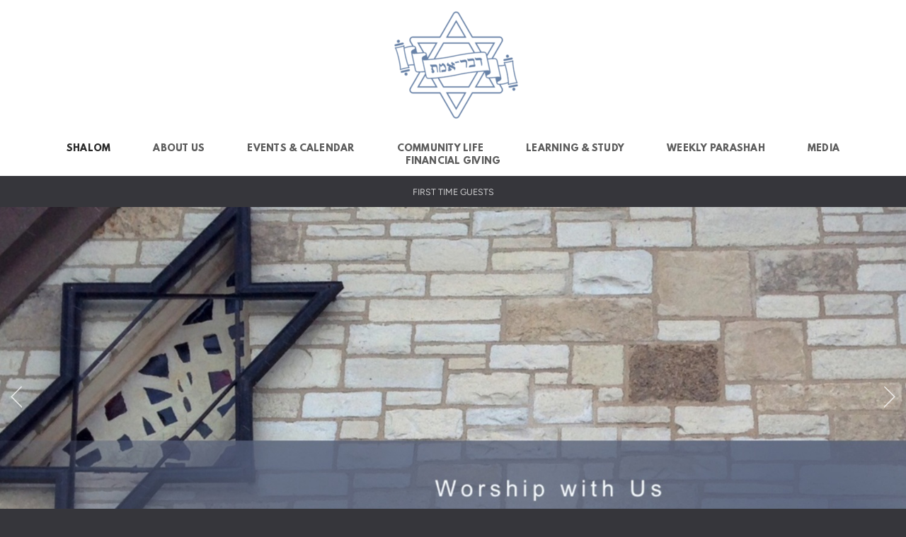

--- FILE ---
content_type: text/html
request_url: https://devaremet.org/
body_size: 23364
content:
<!DOCTYPE html>
<!-- tag: 26.0.62 | ref: bad13ae17 -->
<html>
  <head>
    <meta charset="utf-8">
    
    <title>Devar Emet Messianic Synagogue | Shalom</title>
<meta name="description" content="This is a page on the Devar Emet Messianic Synagogue website. Check it out!" />
<meta property="og:title" content="Devar Emet Messianic Synagogue | Shalom" />
<meta property="og:description" content="This is a page on the Devar Emet Messianic Synagogue website. Check it out!" />
<meta property="og:type" content="website" />
<meta property="og:url" content="https://devaremet.org/shalom" />
<meta property="og:image" content="https://s3.amazonaws.com/media.cloversites.com/88/88fc53b2-e041-4631-9b80-adb7453596ee/gallery/slides/067aee1c-3a4a-4344-a614-6b20c281646a.jpg" />
<meta name="twitter:card" content="summary_large_image" />
<meta name="twitter:title" content="Devar Emet Messianic Synagogue | Shalom" />
<meta name="twitter:description" content="This is a page on the Devar Emet Messianic Synagogue website. Check it out!" />
<meta name="twitter:image" content="https://s3.amazonaws.com/media.cloversites.com/88/88fc53b2-e041-4631-9b80-adb7453596ee/gallery/slides/067aee1c-3a4a-4344-a614-6b20c281646a.jpg" />
    <meta name="viewport" content="width=device-width, initial-scale=1.0, maximum-scale=1.0, user-scalable=no" />

    <link rel="shortcut icon" type="image/x-icon" href="https://s3.amazonaws.com/media.cloversites.com/88/88fc53b2-e041-4631-9b80-adb7453596ee/favicons/1616764886-favicon.ico">

    <link rel="stylesheet" media="all" href="https://cdn.cloversites.com/production/websites/application-2bcce868e9ecfb6e823536cc735d148692d206c63f81a06c7f037be829b462a9.css" data_turbolinks_track="true" debug="false" />


    <link rel="stylesheet" media="all" href="https://cdn.cloversites.com/production/websites/designs/anthem/base-701e38ced1220e5f731f88cd901bbff866baf063822ecdd08abb48b971b99a1b.css" debug="false" />

    <script src="https://cdn.cloversites.com/production/websites/application-73c579df8ac31110f0b4fce5da584fa873208a32a374563cc27afe33fca3c7fc.js" class="clover" data_turbolinks_track="true" debug="false"></script>
    <script src="https://cdn.cloversites.com/production/websites/designs/anthem/base-c86f5b193302a78c6ea6d52aba98cb9b4c87096497c69cc31e81235a605ca436.js" debug="false" data-turbolinks-track="true" class="clover"></script>


    <script>
//<![CDATA[

      var __REACT_ON_RAILS_EVENT_HANDLERS_RAN_ONCE__ = true

//]]>
</script>
    



      <link rel="stylesheet" media="screen" href="https://assets.cloversites.com/fonts/picker/leaguespartan/leaguespartan.css" class="clover" />
      <link rel="stylesheet" media="screen" href="https://fonts.googleapis.com/css?family=Roboto:500,300,500italic,300italic&amp;subset=latin,latin-ext" class="clover" />
      <link rel="stylesheet" media="screen" href="https://assets.cloversites.com/fonts/picker/proximanova/proximanovaheavy.css" class="clover" />

      <style id="color-css">:root{--subpalette1-bg:#fff;--subpalette1-accent:#e4e4e5;--subpalette1-text:#69696b;--subpalette1-header:#4c4c52;--subpalette1-link:#41709e;--subpalette1-btn-bg:#4c4c52;--subpalette1-btn-text:#fff;--subpalette1-gal-btn:#fff;--subpalette1-input-border:#4c4c52;--subpalette1-input-unselected:#4c4c52;--subpalette1-input-selected:#4c4c52;--subpalette1-tab-border:#4c4c52;--subpalette1-tab-text:#4c4c52;--subpalette1-tab-text-active:#41709e;--subpalette1-accordion-border:#4c4c52;--subpalette1-accordion-control:#41709e;--subpalette2-bg:#dedddb;--subpalette2-accent:#c8c7c6;--subpalette2-text:#646366;--subpalette2-header:#4c4c52;--subpalette2-link:#41709e;--subpalette2-btn-bg:#4c4c52;--subpalette2-btn-text:#fff;--subpalette2-gal-btn:#2a2a2a;--subpalette2-input-border:#4c4c52;--subpalette2-input-unselected:#4c4c52;--subpalette2-input-selected:#4c4c52;--subpalette2-tab-border:#4c4c52;--subpalette2-tab-text:#4c4c52;--subpalette2-tab-text-active:#41709e;--subpalette2-accordion-border:#4c4c52;--subpalette2-accordion-control:#41709e;--subpalette3-bg:#4c4c52;--subpalette3-accent:#67676c;--subpalette3-text:#e4e4e5;--subpalette3-header:#fff;--subpalette3-link:#4578a9;--subpalette3-btn-bg:#fff;--subpalette3-btn-text:#4c4c52;--subpalette3-gal-btn:#fff;--subpalette3-input-border:#fff;--subpalette3-input-unselected:#fff;--subpalette3-input-selected:#fff;--subpalette3-tab-border:#fff;--subpalette3-tab-text:#fff;--subpalette3-tab-text-active:#41709e;--subpalette3-accordion-border:#fff;--subpalette3-accordion-control:#41709e;--subpalette4-bg:#36363b;--subpalette4-accent:#545458;--subpalette4-text:#e1e1e2;--subpalette4-header:#fff;--subpalette4-link:#41709e;--subpalette4-btn-bg:#696972;--subpalette4-btn-text:#fff;--subpalette4-gal-btn:#fff;--subpalette4-input-border:#4c4c52;--subpalette4-input-unselected:#4c4c52;--subpalette4-input-selected:#4c4c52;--subpalette4-tab-border:#fff;--subpalette4-tab-text:#fff;--subpalette4-tab-text-active:#41709e;--subpalette4-accordion-border:#fff;--subpalette4-accordion-control:#41709e;--nav-subpalette-bg:#fff;--nav-subpalette-nav-bg:#fff;--nav-subpalette-sub-bg:#36363b;--nav-subpalette-nav-text:#5d5d5d;--nav-subpalette-sub-text:#cfcfd0;--nav-subpalette-nav-acc:#2a2a2a;--nav-subpalette-sub-acc:#fff}.palette .site-section.header .main-navigation{background-color:#fff}.palette .site-section.header .main-navigation a{color:#5d5d5d}.palette .site-section.header .main-navigation a:focus,.palette .site-section.header .main-navigation a:hover{color:#827777}.palette .site-section.header .main-navigation li.selected a{color:#2a2a2a}.palette .site-section.header .main-navigation li.selected:after{border-top-color:#fff}.palette .site-section.header #selected-sub-navigation{background-color:#36363b}.palette .site-section.header #selected-sub-navigation a{color:#cfcfd0}.palette .site-section.header #selected-sub-navigation a:focus,.palette .site-section.header #selected-sub-navigation a:hover{color:#efeff0}.palette .site-section.header #selected-sub-navigation li.selected a{color:#fff}.palette.mobile-nav-background #main-content.noscroll:before{background-color:#fff}.palette #mobile-nav-button-container{box-shadow:0 0 3px rgba(0,0,0,0.2)}.palette .show-mobile-nav #mobile-nav-button-container{box-shadow:none}.palette #mobile-navigation .main-navigation,.palette #mobile-nav-button-container{background-color:#fff;color:#5d5d5d}.palette #mobile-nav-button .mobile-nav-icon span{background-color:#5d5d5d}.palette #mobile-navigation:before{box-shadow:0 20px 15px -15px #fff inset}.palette #mobile-navigation:after{box-shadow:0 -20px 15px -15px #fff inset}.palette #mobile-navigation li,.palette #mobile-navigation .cover-up{background-color:#fff}.palette #mobile-navigation a{color:#5d5d5d}.palette #mobile-navigation .sub-navigation{background-color:#36363b}.palette #mobile-navigation .sub-navigation li{background-color:#36363b}.palette #mobile-navigation .sub-navigation a{color:#cfcfd0}.palette #mobile-navigation .sub-navigation li.selected a{color:#fff}.palette #mobile-navigation .sub-navigation .sub-nav-main:after{border-bottom-color:#5c5c60}.palette #mobile-navigation .sub-navigation:before{border-top-color:#fff}.palette.mobile-nav-background #mobile-navigation{box-shadow:0 0 0 1000px #fff}.palette .site-section.subpalette1{background-color:#fff;color:#69696b}.palette .site-section.subpalette1 .bg-helper .bg-opacity{background-color:#fff}.palette .site-section.subpalette1.bg-fade.bg-fade-down .bg-helper:after{background-color:transparent;background-image:-webkit-linear-gradient(top, rgba(255,255,255,0) 3%,#fff 97%);background-image:linear-gradient(to bottom, rgba(255,255,255,0) 3%,#fff 97%)}.palette .site-section.subpalette1.bg-fade.bg-fade-up .bg-helper:after{background-color:transparent;background-image:-webkit-linear-gradient(top, #fff 3%,rgba(255,255,255,0) 97%);background-image:linear-gradient(to bottom, #fff 3%,rgba(255,255,255,0) 97%)}.palette .site-section.subpalette1.bg-fade.bg-fade-right .bg-helper:after{background-color:transparent;background-image:-webkit-linear-gradient(top, rgba(255,255,255,0) 3%,#fff 97%);background-image:linear-gradient(to right, rgba(255,255,255,0) 3%,#fff 97%)}.palette .site-section.subpalette1.bg-fade.bg-fade-left .bg-helper:after{background-color:transparent;background-image:-webkit-linear-gradient(top, #fff 3%,rgba(255,255,255,0) 97%);background-image:linear-gradient(to right, #fff 3%,rgba(255,255,255,0) 97%)}.palette .site-section.subpalette1 .photo-content{border-color:#e4e4e5}.palette .site-section.subpalette1.grid-layout .list-item{border-color:#4c4c52}.palette .site-section.subpalette1.list-layout .list-item{border-color:#e4e4e5}.palette .site-section.subpalette1 hr{background-color:#e4e4e5}.palette .site-section.subpalette1 header{color:#4c4c52;border-bottom-color:#e4e4e5}.palette .site-section.subpalette1 .group{border-color:#e4e4e5}.palette .site-section.subpalette1 a{color:#41709e}.palette .site-section.subpalette1 a:focus,.palette .site-section.subpalette1 a:hover{color:#5c90c3}.palette .site-section.subpalette1 .slick button:before{color:#fff}.palette .site-section.subpalette1.list.grid-layout .list-item .text-content{color:#FFF}.palette .site-section.subpalette1 #clover-icon{fill:#69696b}.palette .site-section.subpalette1 .sites-button{background-color:#4c4c52;color:#fff}.palette .site-section.subpalette1 .sites-button:focus:not(:disabled),.palette .site-section.subpalette1 .sites-button:hover:not(:disabled){background:#6b6b73;color:#fff}.palette .site-section.subpalette1 a:focus .sites-button,.palette .site-section.subpalette1 a:hover .sites-button{background:#6b6b73;color:#fff}.palette .site-section.subpalette1.media .media-attachment-popup{background-color:#c6c4c0;box-shadow:0 0 50px rgba(0,0,0,0.1)}.palette .site-section.subpalette1.media .media-attachment-popup:before{border-top-color:#c6c4c0}.palette .site-section.subpalette1.media .media-attachment-popup li{border-color:#fff}.palette .site-section.subpalette1.media .media-attachment-popup a{color:#646366}.palette .site-section.subpalette1.media .media-attachment-popup a:focus,.palette .site-section.subpalette1.media .media-attachment-popup a:hover{color:#8a898c}.palette .site-section.subpalette1.media .plyr--audio .plyr__controls,.palette .site-section.subpalette1.media .plyr--audio .plyr__control{background-color:#dedddb;color:#646366}.palette .site-section.subpalette1.media .plyr--audio .plyr__menu__container{background-color:#dedddb}.palette .site-section.subpalette1.media .plyr--audio .plyr__menu__container::after{border-top-color:rgba(222,221,219,0.9)}.palette .site-section.subpalette1.media .plyr--audio .plyr__menu__container .plyr__control--forward::after{border-left-color:rgba(100,99,102,0.8)}.palette .site-section.subpalette1.media .media-player{background-color:#dedddb;color:#646366;box-shadow:none}.palette .site-section.subpalette1.media .media-player header{color:#646366}.palette .site-section.subpalette1.media .media-footer{border-top-color:rgba(100,99,102,0.2)}.palette .site-section.subpalette1.media .media-header div.text-content,.palette .site-section.subpalette1.media .media-footer button,.palette .site-section.subpalette1.media .media-footer .download-button{color:#646366}.palette .site-section.subpalette1.media .media-header div.text-content:focus,.palette .site-section.subpalette1.media .media-header div.text-content:hover,.palette .site-section.subpalette1.media .media-footer button:focus,.palette .site-section.subpalette1.media .media-footer button:hover,.palette .site-section.subpalette1.media .media-footer .download-button:focus,.palette .site-section.subpalette1.media .media-footer .download-button:hover{color:#8a898c}.palette .site-section.subpalette1.media .media-description{color:rgba(100,99,102,0.6)}.palette .site-section.subpalette1.media .media-card.selected:before,.palette .site-section.subpalette1.media .media-card.selected .card-image:before{box-shadow:0 0 0 2px #4c4c52}@media (min-width: 768px){.palette .site-section.subpalette1.media .media-card header{color:#646366}.palette .site-section.subpalette1.media .media-card.selected:before,.palette .site-section.subpalette1.media .media-card.selected .card-image:before{box-shadow:0 0 0 2px #646366}.palette .site-section.subpalette1.media .media-card .card-image,.palette .site-section.subpalette1.media .media-card .card-body{background-color:#dedddb;color:#646366}}.palette .site-section.subpalette1.media .media-grid li,.palette .site-section.subpalette1.media .media-list li{border-color:rgba(100,99,102,0.1)}.palette .site-section.subpalette1.media .media-list-container .card-body{background-color:transparent}.palette .site-section.subpalette1 a.event-info-container{color:inherit}.palette .site-section.subpalette1 .event-gallery-item .event-info-image{box-shadow:0 1px 5px rgba(105,105,107,0.5)}.palette .site-section.subpalette1 .event-tile-item{box-shadow:0 1px 5px rgba(105,105,107,0.5);background-color:#fff}.palette .site-section.subpalette1 .fc-body{box-shadow:0 1px 5px rgba(105,105,107,0.5)}.palette .site-section.subpalette1 .fc-body .fc-day{border-color:#69696b}.palette .site-section.subpalette1 a.fc-day-grid-event{background-color:transparent;border-color:transparent;color:#69696b}.palette .site-section.subpalette1 a.fc-day-grid-event.fc-not-end,.palette .site-section.subpalette1 a.fc-day-grid-event.fc-not-start,.palette .site-section.subpalette1 a.fc-day-grid-event.event-calendar-day-event-long{background-color:#69696b;color:#fff}.palette .site-section.subpalette1 .event-calendar-list-back{color:#41709e}.palette .site-section.subpalette1 .event-calendar-list-back:focus,.palette .site-section.subpalette1 .event-calendar-list-back:hover{color:#5c90c3}@media all and (max-width: 768px){.palette .site-section.subpalette1 .fc-day-number.fc-has-events{background-color:#69696b;color:#fff}.palette .site-section.subpalette1 .event-list-item{background-color:#fff;box-shadow:0 1px 5px rgba(105,105,107,0.5)}}.palette .site-section.subpalette1.event-details .main-event-thumbnail{box-shadow:0 20px 40px 10px rgba(105,105,107,0.1),0 26px 50px 0 rgba(105,105,107,0.24)}.palette .site-section.subpalette1.event-details .calendar-location svg path{stroke:#69696b}.palette .site-section.subpalette1.event-details .calendar-location svg path+path{stroke:#4c4c52}.palette .site-section.subpalette1.event-details .calendar-location svg circle{stroke:#4c4c52}.palette .site-section.subpalette1.livestream .next_live_stream_title,.palette .site-section.subpalette1.livestream .live_stream_title,.palette .site-section.subpalette1.livestream .desc div{color:#69696b !important}.palette .site-section.subpalette1.form .section-header i{color:#41709e;transition:color .2s}.palette .site-section.subpalette1.form .section-header i:focus,.palette .site-section.subpalette1.form .section-header i:hover{color:#5c90c3}.palette .site-section.subpalette1.form .modal .modal-dialog .modal-dialog,.palette .site-section.subpalette1.form .modal-backdrop{background-color:#fff}.palette .site-section.subpalette1.form .modal .modal-dialog{color:#69696b}.palette .site-section.subpalette1.form .nav-tabs>li>a{color:inherit}.palette .site-section.subpalette1.form .nav-tabs>li>a:focus,.palette .site-section.subpalette1.form .nav-tabs>li>a:hover{color:inherit}.palette .site-section.subpalette1.form .nav-tabs>li:not(.active)>a{opacity:.5}.palette .site-section.subpalette1.form .nav-tabs>li.active>a{border-bottom-color:#e4e4e5}.palette .site-section.subpalette1.form .form-tabs .no-active-tab .nav-tabs>li.active>a{opacity:.5;border-bottom-color:transparent}.palette .site-section.subpalette1.form .intl-tel-input .country-list{color:#525252}.palette .site-section.subpalette1.form .draggable-file-upload button{color:#41709e}.palette .site-section.subpalette1.form .draggable-file-upload button:focus,.palette .site-section.subpalette1.form .draggable-file-upload button:hover{color:#5c90c3}.palette .site-section.subpalette1.form .file-progress-bar{background-color:rgba(105,105,107,0.25)}.palette .site-section.subpalette1.form .file-progress{background-color:#41709e}.palette .site-section.subpalette1.form .modal .modal-dialog .modal-btn:not(.sites-button),.palette .site-section.subpalette1.form .login-actions .btn:not(.sites-button),.palette .site-section.subpalette1.form .btn.mb-action:not(.sites-button),.palette .site-section.subpalette1.form .btn-action .btn:not(.sites-button),.palette .site-section.subpalette1.form .clear-selection{color:#41709e}.palette .site-section.subpalette1.form .modal .modal-dialog .modal-btn:not(.sites-button):focus,.palette .site-section.subpalette1.form .modal .modal-dialog .modal-btn:not(.sites-button):hover,.palette .site-section.subpalette1.form .login-actions .btn:not(.sites-button):focus,.palette .site-section.subpalette1.form .login-actions .btn:not(.sites-button):hover,.palette .site-section.subpalette1.form .btn.mb-action:not(.sites-button):focus,.palette .site-section.subpalette1.form .btn.mb-action:not(.sites-button):hover,.palette .site-section.subpalette1.form .btn-action .btn:not(.sites-button):focus,.palette .site-section.subpalette1.form .btn-action .btn:not(.sites-button):hover,.palette .site-section.subpalette1.form .clear-selection:focus,.palette .site-section.subpalette1.form .clear-selection:hover{color:#5c90c3}.palette .site-section.subpalette1.form .signup-slot-categories>span.active,.palette .site-section.subpalette1.form .signup-slot-categories .category-selected .more-categories{border-bottom-color:#e4e4e5}.palette .site-section.subpalette1.form .recurring-selector{border-bottom-color:rgba(76,76,82,0.5)}.palette .site-section.subpalette1.form .recurring-selector>span.active{border-bottom-color:#e4e4e5}.palette .site-section.subpalette1.form .formbuilder-step .step-index,.palette .site-section.subpalette1.form .formbuilder-step .bottom-vertical-line{background-color:#b4b4b5}.palette .site-section.subpalette1.form .formbuilder-step .step-index,.palette .site-section.subpalette1.form .step-dropdown-header .step-index{color:#fff}.palette .site-section.subpalette1.form .panel-group .panel-heading .panel-title>a{background-color:#4c4c52;color:#fff}.palette .site-section.subpalette1.form .card-header{background-color:#4c4c52;color:#fff}.palette .site-section.subpalette1.form .installments-table .table-header{border-bottom:1px solid #4c4c52}.palette .site-section.subpalette1.form .installments-table .table-row .dropdown-toggle{color:inherit}.palette .site-section.subpalette1.form .installments-table .table-row .dropdown>button:focus,.palette .site-section.subpalette1.form .installments-table .table-row .dropdown>button:hover,.palette .site-section.subpalette1.form .installments-table .table-row .dropdown.show>button{background-color:rgba(105,105,107,0.25)}.palette .site-section.subpalette1.form .k-pager-numbers .k-state-selected{background-color:#41709e;color:#fff}.palette .site-section.subpalette1.form .recurring-selector>span.active{border-bottom-color:#4c4c52}.palette .site-section.subpalette1.form .formbuilder-step.active .step-index,.palette .site-section.subpalette1.form .step-dropdown-header .step-index{background-color:#4c4c52}.palette .site-section.subpalette1.form .login-dropdown .dropdown-toggle.btn{background-color:#4c4c52;color:#fff}.palette .site-section.subpalette1 .sites-PrayerList__PostDate{opacity:.6}.palette .site-section.subpalette1 .sites-PrayerList__ContactInfoButton{color:currentColor}.palette .site-section.subpalette1 .sites-PrayerList__ContactInfoButton svg{fill:currentColor}.palette .site-section.subpalette1 .sites-PrayerList__Acknowledge svg{fill:#69696b}.palette .site-section.subpalette1.tabs .tab-title{border-color:#4c4c52;color:#4c4c52}.palette .site-section.subpalette1.tabs .tab-title::after{border-top-color:#4c4c52}.palette .site-section.subpalette1.tabs .tab-title[aria-selected="true"]{color:#41709e}.palette .site-section.subpalette1.accordion .accordion-container>ul>li{border-color:#4c4c52}.palette .site-section.subpalette1.accordion .accordion-title{color:inherit}.palette .site-section.subpalette1.accordion .accordion-title::after{color:#41709e}.palette .site-section.subpalette1 .search-select .input-group-btn button{color:inherit}.palette .site-section.subpalette1 .checkbox>.control-label{color:inherit !important;opacity:1 !important}.palette .site-section.subpalette1 .digital-signature-field .click-to-sign,.palette .site-section.subpalette1 .digital-signature-field .sign-style-clicked,.palette .site-section.subpalette1 .digital-signature-field .sigCanvas{border-color:#000;background-color:#fff;color:#000}.palette .site-section.subpalette1 .digital-signature-field .overlay-canvas .fms-pagination-arrow-right,.palette .site-section.subpalette1 .digital-signature-field .overlay-canvas .fms-plus,.palette .site-section.subpalette1 .digital-signature-field .overlay-canvas .fms-cancel{color:#000}.palette .site-section.subpalette1 .iti__arrow{border-top-color:inherit;border-bottom-color:inherit}.palette .site-section.subpalette1 .iti__country-name{color:#525252}.palette .site-section.subpalette1 .has-error .legend,.palette .site-section.subpalette1 .has-error.form-group .control-label,.palette .site-section.subpalette1 .has-error.sites-PrayerForm__SubmissionMessage{color:#fd5b63}.palette .site-section.subpalette1 .has-error.form-group .form-help,.palette .site-section.subpalette1 .has-error.form-group .helper,.palette .site-section.subpalette1 .has-error.checkbox .form-help,.palette .site-section.subpalette1 .has-error.checkbox .helper,.palette .site-section.subpalette1 .has-error.radio .form-help,.palette .site-section.subpalette1 .has-error.radio .helper{color:#fd5b63}.palette .site-section.subpalette1 .pop-over .pop-over-container{background-color:#fff;color:#69696b}.palette .site-section.subpalette1 .pop-over .pop-over-container .filter-option{transition:color 0.2s, background-color 0.2s}.palette .site-section.subpalette1 .pop-over .pop-over-container .filter-option:hover{background-color:rgba(76,76,82,0.25)}.palette .site-section.subpalette1 .form-group .dropdown-menu,.palette .site-section.subpalette1 .login-details .dropdown-menu{background-color:#fff}.palette .site-section.subpalette1 .form-group .dropdown-menu>li>a,.palette .site-section.subpalette1 .form-group .dropdown-menu>li>a:focus,.palette .site-section.subpalette1 .form-group .dropdown-menu>li>a:hover,.palette .site-section.subpalette1 .login-details .dropdown-menu>li>a,.palette .site-section.subpalette1 .login-details .dropdown-menu>li>a:focus,.palette .site-section.subpalette1 .login-details .dropdown-menu>li>a:hover{color:#69696b}.palette .site-section.subpalette1 .form-group .dropdown-menu>li>a:focus,.palette .site-section.subpalette1 .form-group .dropdown-menu>li>a:hover,.palette .site-section.subpalette1 .login-details .dropdown-menu>li>a:focus,.palette .site-section.subpalette1 .login-details .dropdown-menu>li>a:hover{background-color:rgba(76,76,82,0.25)}.palette .site-section.subpalette1 .form-group .ui-select-choices,.palette .site-section.subpalette1 .login-details .ui-select-choices{background-color:#fff}.palette .site-section.subpalette1 .form-group .ui-select-choices-row,.palette .site-section.subpalette1 .form-group .ui-select-choices-row:focus,.palette .site-section.subpalette1 .form-group .ui-select-choices-row:hover,.palette .site-section.subpalette1 .login-details .ui-select-choices-row,.palette .site-section.subpalette1 .login-details .ui-select-choices-row:focus,.palette .site-section.subpalette1 .login-details .ui-select-choices-row:hover{color:#69696b}.palette .site-section.subpalette1 .form-group .ui-select-choices-row:focus,.palette .site-section.subpalette1 .form-group .ui-select-choices-row:hover,.palette .site-section.subpalette1 .login-details .ui-select-choices-row:focus,.palette .site-section.subpalette1 .login-details .ui-select-choices-row:hover{background-color:rgba(76,76,82,0.25)}.palette .site-section.subpalette1 .form-group .ui-select-choices-row.active,.palette .site-section.subpalette1 .login-details .ui-select-choices-row.active{color:#fff;background-color:#4c4c52}.palette .site-section.subpalette1 .ss__menu,.palette .site-section.subpalette1 .slot-category-dropdown{background-color:#fff}.palette .site-section.subpalette1 .ss__option--is-focused,.palette .site-section.subpalette1 .slot-category-dropdown>span:hover{background-color:rgba(76,76,82,0.25)}.palette .site-section.subpalette1 .ss__option--is-selected,.palette .site-section.subpalette1 .slot-category-dropdown>span.active{color:#fff;background-color:#4c4c52}.palette .site-section.subpalette1 .checkbox .helper,.palette .site-section.subpalette1 .radio .helper{border-color:currentColor}.palette .site-section.subpalette1 .checkbox label:hover .helper,.palette .site-section.subpalette1 .checkbox input:checked ~ .helper,.palette .site-section.subpalette1 .radio label:hover .helper,.palette .site-section.subpalette1 .radio input:checked ~ .helper{border-color:#4c4c52}.palette .site-section.subpalette1 .checkbox .helper::before{color:#4c4c52}.palette .site-section.subpalette1 .radio .helper::before{background-color:#4c4c52}.palette .site-section.subpalette1 .sites-input,.palette .site-section.subpalette1 .sites-input-group-addon{color:#4c4c52}.palette .site-section.subpalette1 .sites-input{border-color:#4c4c52}.palette .site-section.subpalette1 .sites-input::placeholder{color:rgba(76,76,82,0.5)}.palette .site-section.subpalette1 .radio-btn{border-color:#4c4c52}.palette .site-section.subpalette1 .radio-btn .input-group-radio,.palette .site-section.subpalette1 .radio-btn .item-amount{background-color:#4c4c52;color:#fff}.palette .site-section.subpalette1 .radio-btn .item-amount.user-amount .form-control{border-color:#fff;color:#fff}.palette .site-section.subpalette1 .radio-btn.item-selected{border-color:#4c4c52}.palette .site-section.subpalette1 .radio-btn.item-selected .input-group-radio,.palette .site-section.subpalette1 .radio-btn.item-selected .item-amount{background-color:#4c4c52;color:#fff}.palette .site-section.subpalette1 .radio-btn.item-selected .item-amount.user-amount .form-control{border-color:#fff;color:#fff}.palette .site-section.subpalette1 .slots .slot{background-color:#4c4c52;border-color:#4c4c52;color:#fff}.palette .site-section.subpalette1 .slots .slot.active{background-color:#4c4c52;border-color:#4c4c52;color:#fff}.palette .site-section.subpalette1 .setup-partial-payment .partial-type-picker{border-color:#4c4c52}.palette .site-section.subpalette1 .setup-partial-payment .partial-type-picker span{color:#69696b}.palette .site-section.subpalette1 .setup-partial-payment .partial-type-picker span.active{background-color:#4c4c52;color:#fff}.palette .site-section.subpalette1 .payment-methods .choose-payment-method .payment-method .btn{border-color:rgba(76,76,82,0.25);color:#69696b}.palette .site-section.subpalette1 .payment-methods .choose-payment-method .payment-method .btn.active{border-color:#4c4c52}.palette .site-section.subpalette1 .form-group .control-label,.palette .site-section.subpalette1 .form-group input:not([type="radio"]):not([type="checkbox"]),.palette .site-section.subpalette1 .form-group textarea,.palette .site-section.subpalette1 .form-group select,.palette .site-section.subpalette1 .form-group .checkbox .helper,.palette .site-section.subpalette1 .form-group .radio .helper{color:#4c4c52;opacity:0.4}.palette .site-section.subpalette1 .form-group .radio label.control-label{color:#69696b;opacity:1}.palette .site-section.subpalette1 .form-group input::-webkit-input-placeholder{color:#4c4c52;opacity:0.8}.palette .site-section.subpalette1 .form-group input::-moz-placeholder{color:#4c4c52;opacity:0.8}.palette .site-section.subpalette1 .form-group input:-moz-placeholder{color:#4c4c52;opacity:0.8}.palette .site-section.subpalette1 .form-group input:-ms-input-placeholder{color:#4c4c52;opacity:0.8}.palette .site-section.subpalette1 .form-group .form-control{border-bottom:1px solid #4c4c52}.palette .site-section.subpalette1 .form-group .dropdown-toggle,.palette .site-section.subpalette1 .form-group .ui-select-toggle,.palette .site-section.subpalette1 .form-group .ss__control{color:inherit;border-bottom:1px solid rgba(76,76,82,0.4)}.palette .site-section.subpalette1 .radio-btn,.palette .site-section.subpalette1 .slots .slot{opacity:.4}.palette .site-section.subpalette1 .radio-btn.item-selected,.palette .site-section.subpalette1 .slots .slot.active{opacity:1}.palette .site-section.subpalette1 .has-error .form-control,.palette .site-section.subpalette1 .has-error .dropdown-toggle{border-bottom-color:#fd5b63}.palette .site-section.subpalette1 .pagination a{color:#69696b}.palette .site-section.subpalette1 .pagination a:before,.palette .site-section.subpalette1 .pagination a:after{border-color:#69696b}.palette .site-alerts.subpalette1 .site-alert{background-color:#e4e4e5;color:#2a2a2a}.palette .site-alerts.subpalette1 .site-alert .site-alert-dismiss{color:#2a2a2a}.palette .site-alerts.subpalette1 .sites-button{background-color:#4c4c52;color:#fff}.palette .site-alerts.subpalette1 .sites-button:focus:not(:disabled),.palette .site-alerts.subpalette1 .sites-button:hover:not(:disabled){background:#6b6b73;color:#fff}.palette .site-alerts.subpalette1 a:focus .sites-button,.palette .site-alerts.subpalette1 a:hover .sites-button{background:#6b6b73;color:#fff}.palette .site-section.subpalette2{background-color:#dedddb;color:#646366}.palette .site-section.subpalette2 .bg-helper .bg-opacity{background-color:#dedddb}.palette .site-section.subpalette2.bg-fade.bg-fade-down .bg-helper:after{background-color:transparent;background-image:-webkit-linear-gradient(top, rgba(222,221,219,0) 3%,#dedddb 97%);background-image:linear-gradient(to bottom, rgba(222,221,219,0) 3%,#dedddb 97%)}.palette .site-section.subpalette2.bg-fade.bg-fade-up .bg-helper:after{background-color:transparent;background-image:-webkit-linear-gradient(top, #dedddb 3%,rgba(222,221,219,0) 97%);background-image:linear-gradient(to bottom, #dedddb 3%,rgba(222,221,219,0) 97%)}.palette .site-section.subpalette2.bg-fade.bg-fade-right .bg-helper:after{background-color:transparent;background-image:-webkit-linear-gradient(top, rgba(222,221,219,0) 3%,#dedddb 97%);background-image:linear-gradient(to right, rgba(222,221,219,0) 3%,#dedddb 97%)}.palette .site-section.subpalette2.bg-fade.bg-fade-left .bg-helper:after{background-color:transparent;background-image:-webkit-linear-gradient(top, #dedddb 3%,rgba(222,221,219,0) 97%);background-image:linear-gradient(to right, #dedddb 3%,rgba(222,221,219,0) 97%)}.palette .site-section.subpalette2 .photo-content{border-color:#c8c7c6}.palette .site-section.subpalette2.grid-layout .list-item{border-color:#4c4c52}.palette .site-section.subpalette2.list-layout .list-item{border-color:#c8c7c6}.palette .site-section.subpalette2 hr{background-color:#c8c7c6}.palette .site-section.subpalette2 header{color:#4c4c52;border-bottom-color:#c8c7c6}.palette .site-section.subpalette2 .group{border-color:#c8c7c6}.palette .site-section.subpalette2 a{color:#41709e}.palette .site-section.subpalette2 a:focus,.palette .site-section.subpalette2 a:hover{color:#5c90c3}.palette .site-section.subpalette2 .slick button:before{color:#2a2a2a}.palette .site-section.subpalette2.list.grid-layout .list-item .text-content{color:#FFF}.palette .site-section.subpalette2 #clover-icon{fill:#646366}.palette .site-section.subpalette2 .sites-button{background-color:#4c4c52;color:#fff}.palette .site-section.subpalette2 .sites-button:focus:not(:disabled),.palette .site-section.subpalette2 .sites-button:hover:not(:disabled){background:#6b6b73;color:#fff}.palette .site-section.subpalette2 a:focus .sites-button,.palette .site-section.subpalette2 a:hover .sites-button{background:#6b6b73;color:#fff}.palette .site-section.subpalette2.media .media-attachment-popup{background-color:#e6e6e6;box-shadow:0 0 50px rgba(0,0,0,0.1)}.palette .site-section.subpalette2.media .media-attachment-popup:before{border-top-color:#e6e6e6}.palette .site-section.subpalette2.media .media-attachment-popup li{border-color:#fff}.palette .site-section.subpalette2.media .media-attachment-popup a{color:#69696b}.palette .site-section.subpalette2.media .media-attachment-popup a:focus,.palette .site-section.subpalette2.media .media-attachment-popup a:hover{color:#8f8f91}.palette .site-section.subpalette2.media .plyr--audio .plyr__controls,.palette .site-section.subpalette2.media .plyr--audio .plyr__control{background-color:#fff;color:#69696b}.palette .site-section.subpalette2.media .plyr--audio .plyr__menu__container{background-color:#fff}.palette .site-section.subpalette2.media .plyr--audio .plyr__menu__container::after{border-top-color:rgba(255,255,255,0.9)}.palette .site-section.subpalette2.media .plyr--audio .plyr__menu__container .plyr__control--forward::after{border-left-color:rgba(105,105,107,0.8)}.palette .site-section.subpalette2.media .media-player{background-color:#fff;color:#69696b;box-shadow:0 0 50px rgba(0,0,0,0.04)}.palette .site-section.subpalette2.media .media-player header{color:#69696b}.palette .site-section.subpalette2.media .media-footer{border-top-color:rgba(105,105,107,0.2)}.palette .site-section.subpalette2.media .media-header div.text-content,.palette .site-section.subpalette2.media .media-footer button,.palette .site-section.subpalette2.media .media-footer .download-button{color:#69696b}.palette .site-section.subpalette2.media .media-header div.text-content:focus,.palette .site-section.subpalette2.media .media-header div.text-content:hover,.palette .site-section.subpalette2.media .media-footer button:focus,.palette .site-section.subpalette2.media .media-footer button:hover,.palette .site-section.subpalette2.media .media-footer .download-button:focus,.palette .site-section.subpalette2.media .media-footer .download-button:hover{color:#8f8f91}.palette .site-section.subpalette2.media .media-description{color:rgba(105,105,107,0.6)}.palette .site-section.subpalette2.media .media-card{box-shadow:0 0 30px rgba(0,0,0,0.03)}.palette .site-section.subpalette2.media .media-card.selected:before,.palette .site-section.subpalette2.media .media-card.selected .card-image:before{box-shadow:0 0 0 2px #4c4c52}@media (min-width: 768px){.palette .site-section.subpalette2.media .media-card header{color:#69696b}.palette .site-section.subpalette2.media .media-card.selected:before,.palette .site-section.subpalette2.media .media-card.selected .card-image:before{box-shadow:0 0 0 2px #69696b}.palette .site-section.subpalette2.media .media-card .card-image,.palette .site-section.subpalette2.media .media-card .card-body{background-color:#fff;color:#69696b}}.palette .site-section.subpalette2.media .media-grid li,.palette .site-section.subpalette2.media .media-list li{border-color:rgba(105,105,107,0.1)}.palette .site-section.subpalette2.media .media-list-container .card-body{background-color:transparent}.palette .site-section.subpalette2 a.event-info-container{color:inherit}.palette .site-section.subpalette2 .event-gallery-item .event-info-image{box-shadow:0 1px 5px rgba(100,99,102,0.5)}.palette .site-section.subpalette2 .event-tile-item{box-shadow:0 1px 5px rgba(100,99,102,0.5);background-color:#fff}.palette .site-section.subpalette2 .fc-body{box-shadow:0 1px 5px rgba(100,99,102,0.5)}.palette .site-section.subpalette2 .fc-body .fc-day{border-color:#646366}.palette .site-section.subpalette2 a.fc-day-grid-event{background-color:transparent;border-color:transparent;color:#646366}.palette .site-section.subpalette2 a.fc-day-grid-event.fc-not-end,.palette .site-section.subpalette2 a.fc-day-grid-event.fc-not-start,.palette .site-section.subpalette2 a.fc-day-grid-event.event-calendar-day-event-long{background-color:#646366;color:#fff}.palette .site-section.subpalette2 .event-calendar-list-back{color:#41709e}.palette .site-section.subpalette2 .event-calendar-list-back:focus,.palette .site-section.subpalette2 .event-calendar-list-back:hover{color:#5c90c3}@media all and (max-width: 768px){.palette .site-section.subpalette2 .fc-day-number.fc-has-events{background-color:#646366;color:#fff}.palette .site-section.subpalette2 .event-list-item{background-color:#fff;box-shadow:0 1px 5px rgba(100,99,102,0.5)}}.palette .site-section.subpalette2.event-details .main-event-thumbnail{box-shadow:0 20px 40px 10px rgba(100,99,102,0.1),0 26px 50px 0 rgba(100,99,102,0.24)}.palette .site-section.subpalette2.event-details .calendar-location svg path{stroke:#646366}.palette .site-section.subpalette2.event-details .calendar-location svg path+path{stroke:#4c4c52}.palette .site-section.subpalette2.event-details .calendar-location svg circle{stroke:#4c4c52}.palette .site-section.subpalette2.livestream .next_live_stream_title,.palette .site-section.subpalette2.livestream .live_stream_title,.palette .site-section.subpalette2.livestream .desc div{color:#646366 !important}.palette .site-section.subpalette2.form .section-header i{color:#41709e;transition:color .2s}.palette .site-section.subpalette2.form .section-header i:focus,.palette .site-section.subpalette2.form .section-header i:hover{color:#5c90c3}.palette .site-section.subpalette2.form .modal .modal-dialog .modal-dialog,.palette .site-section.subpalette2.form .modal-backdrop{background-color:#dedddb}.palette .site-section.subpalette2.form .modal .modal-dialog{color:#646366}.palette .site-section.subpalette2.form .nav-tabs>li>a{color:inherit}.palette .site-section.subpalette2.form .nav-tabs>li>a:focus,.palette .site-section.subpalette2.form .nav-tabs>li>a:hover{color:inherit}.palette .site-section.subpalette2.form .nav-tabs>li:not(.active)>a{opacity:.5}.palette .site-section.subpalette2.form .nav-tabs>li.active>a{border-bottom-color:#c8c7c6}.palette .site-section.subpalette2.form .form-tabs .no-active-tab .nav-tabs>li.active>a{opacity:.5;border-bottom-color:transparent}.palette .site-section.subpalette2.form .intl-tel-input .country-list{color:#525252}.palette .site-section.subpalette2.form .draggable-file-upload button{color:#41709e}.palette .site-section.subpalette2.form .draggable-file-upload button:focus,.palette .site-section.subpalette2.form .draggable-file-upload button:hover{color:#5c90c3}.palette .site-section.subpalette2.form .file-progress-bar{background-color:rgba(100,99,102,0.25)}.palette .site-section.subpalette2.form .file-progress{background-color:#41709e}.palette .site-section.subpalette2.form .modal .modal-dialog .modal-btn:not(.sites-button),.palette .site-section.subpalette2.form .login-actions .btn:not(.sites-button),.palette .site-section.subpalette2.form .btn.mb-action:not(.sites-button),.palette .site-section.subpalette2.form .btn-action .btn:not(.sites-button),.palette .site-section.subpalette2.form .clear-selection{color:#41709e}.palette .site-section.subpalette2.form .modal .modal-dialog .modal-btn:not(.sites-button):focus,.palette .site-section.subpalette2.form .modal .modal-dialog .modal-btn:not(.sites-button):hover,.palette .site-section.subpalette2.form .login-actions .btn:not(.sites-button):focus,.palette .site-section.subpalette2.form .login-actions .btn:not(.sites-button):hover,.palette .site-section.subpalette2.form .btn.mb-action:not(.sites-button):focus,.palette .site-section.subpalette2.form .btn.mb-action:not(.sites-button):hover,.palette .site-section.subpalette2.form .btn-action .btn:not(.sites-button):focus,.palette .site-section.subpalette2.form .btn-action .btn:not(.sites-button):hover,.palette .site-section.subpalette2.form .clear-selection:focus,.palette .site-section.subpalette2.form .clear-selection:hover{color:#5c90c3}.palette .site-section.subpalette2.form .signup-slot-categories>span.active,.palette .site-section.subpalette2.form .signup-slot-categories .category-selected .more-categories{border-bottom-color:#c8c7c6}.palette .site-section.subpalette2.form .recurring-selector{border-bottom-color:rgba(76,76,82,0.5)}.palette .site-section.subpalette2.form .recurring-selector>span.active{border-bottom-color:#c8c7c6}.palette .site-section.subpalette2.form .formbuilder-step .step-index,.palette .site-section.subpalette2.form .formbuilder-step .bottom-vertical-line{background-color:#a1a0a1}.palette .site-section.subpalette2.form .formbuilder-step .step-index,.palette .site-section.subpalette2.form .step-dropdown-header .step-index{color:#dedddb}.palette .site-section.subpalette2.form .panel-group .panel-heading .panel-title>a{background-color:#4c4c52;color:#fff}.palette .site-section.subpalette2.form .card-header{background-color:#4c4c52;color:#fff}.palette .site-section.subpalette2.form .installments-table .table-header{border-bottom:1px solid #4c4c52}.palette .site-section.subpalette2.form .installments-table .table-row .dropdown-toggle{color:inherit}.palette .site-section.subpalette2.form .installments-table .table-row .dropdown>button:focus,.palette .site-section.subpalette2.form .installments-table .table-row .dropdown>button:hover,.palette .site-section.subpalette2.form .installments-table .table-row .dropdown.show>button{background-color:rgba(100,99,102,0.25)}.palette .site-section.subpalette2.form .k-pager-numbers .k-state-selected{background-color:#41709e;color:#dedddb}.palette .site-section.subpalette2.form .recurring-selector>span.active{border-bottom-color:#4c4c52}.palette .site-section.subpalette2.form .formbuilder-step.active .step-index,.palette .site-section.subpalette2.form .step-dropdown-header .step-index{background-color:#4c4c52}.palette .site-section.subpalette2.form .login-dropdown .dropdown-toggle.btn{background-color:#4c4c52;color:#fff}.palette .site-section.subpalette2 .sites-PrayerList__PostDate{opacity:.6}.palette .site-section.subpalette2 .sites-PrayerList__ContactInfoButton{color:currentColor}.palette .site-section.subpalette2 .sites-PrayerList__ContactInfoButton svg{fill:currentColor}.palette .site-section.subpalette2 .sites-PrayerList__Acknowledge svg{fill:#646366}.palette .site-section.subpalette2.tabs .tab-title{border-color:#4c4c52;color:#4c4c52}.palette .site-section.subpalette2.tabs .tab-title::after{border-top-color:#4c4c52}.palette .site-section.subpalette2.tabs .tab-title[aria-selected="true"]{color:#41709e}.palette .site-section.subpalette2.accordion .accordion-container>ul>li{border-color:#4c4c52}.palette .site-section.subpalette2.accordion .accordion-title{color:inherit}.palette .site-section.subpalette2.accordion .accordion-title::after{color:#41709e}.palette .site-section.subpalette2 .search-select .input-group-btn button{color:inherit}.palette .site-section.subpalette2 .checkbox>.control-label{color:inherit !important;opacity:1 !important}.palette .site-section.subpalette2 .digital-signature-field .click-to-sign,.palette .site-section.subpalette2 .digital-signature-field .sign-style-clicked,.palette .site-section.subpalette2 .digital-signature-field .sigCanvas{border-color:#000;background-color:#fff;color:#000}.palette .site-section.subpalette2 .digital-signature-field .overlay-canvas .fms-pagination-arrow-right,.palette .site-section.subpalette2 .digital-signature-field .overlay-canvas .fms-plus,.palette .site-section.subpalette2 .digital-signature-field .overlay-canvas .fms-cancel{color:#000}.palette .site-section.subpalette2 .iti__arrow{border-top-color:inherit;border-bottom-color:inherit}.palette .site-section.subpalette2 .iti__country-name{color:#525252}.palette .site-section.subpalette2 .has-error .legend,.palette .site-section.subpalette2 .has-error.form-group .control-label,.palette .site-section.subpalette2 .has-error.sites-PrayerForm__SubmissionMessage{color:#fd5b63}.palette .site-section.subpalette2 .has-error.form-group .form-help,.palette .site-section.subpalette2 .has-error.form-group .helper,.palette .site-section.subpalette2 .has-error.checkbox .form-help,.palette .site-section.subpalette2 .has-error.checkbox .helper,.palette .site-section.subpalette2 .has-error.radio .form-help,.palette .site-section.subpalette2 .has-error.radio .helper{color:#fd5b63}.palette .site-section.subpalette2 .pop-over .pop-over-container{background-color:#dedddb;color:#646366}.palette .site-section.subpalette2 .pop-over .pop-over-container .filter-option{transition:color 0.2s, background-color 0.2s}.palette .site-section.subpalette2 .pop-over .pop-over-container .filter-option:hover{background-color:rgba(76,76,82,0.25)}.palette .site-section.subpalette2 .form-group .dropdown-menu,.palette .site-section.subpalette2 .login-details .dropdown-menu{background-color:#dedddb}.palette .site-section.subpalette2 .form-group .dropdown-menu>li>a,.palette .site-section.subpalette2 .form-group .dropdown-menu>li>a:focus,.palette .site-section.subpalette2 .form-group .dropdown-menu>li>a:hover,.palette .site-section.subpalette2 .login-details .dropdown-menu>li>a,.palette .site-section.subpalette2 .login-details .dropdown-menu>li>a:focus,.palette .site-section.subpalette2 .login-details .dropdown-menu>li>a:hover{color:#646366}.palette .site-section.subpalette2 .form-group .dropdown-menu>li>a:focus,.palette .site-section.subpalette2 .form-group .dropdown-menu>li>a:hover,.palette .site-section.subpalette2 .login-details .dropdown-menu>li>a:focus,.palette .site-section.subpalette2 .login-details .dropdown-menu>li>a:hover{background-color:rgba(76,76,82,0.25)}.palette .site-section.subpalette2 .form-group .ui-select-choices,.palette .site-section.subpalette2 .login-details .ui-select-choices{background-color:#dedddb}.palette .site-section.subpalette2 .form-group .ui-select-choices-row,.palette .site-section.subpalette2 .form-group .ui-select-choices-row:focus,.palette .site-section.subpalette2 .form-group .ui-select-choices-row:hover,.palette .site-section.subpalette2 .login-details .ui-select-choices-row,.palette .site-section.subpalette2 .login-details .ui-select-choices-row:focus,.palette .site-section.subpalette2 .login-details .ui-select-choices-row:hover{color:#646366}.palette .site-section.subpalette2 .form-group .ui-select-choices-row:focus,.palette .site-section.subpalette2 .form-group .ui-select-choices-row:hover,.palette .site-section.subpalette2 .login-details .ui-select-choices-row:focus,.palette .site-section.subpalette2 .login-details .ui-select-choices-row:hover{background-color:rgba(76,76,82,0.25)}.palette .site-section.subpalette2 .form-group .ui-select-choices-row.active,.palette .site-section.subpalette2 .login-details .ui-select-choices-row.active{color:#dedddb;background-color:#4c4c52}.palette .site-section.subpalette2 .ss__menu,.palette .site-section.subpalette2 .slot-category-dropdown{background-color:#dedddb}.palette .site-section.subpalette2 .ss__option--is-focused,.palette .site-section.subpalette2 .slot-category-dropdown>span:hover{background-color:rgba(76,76,82,0.25)}.palette .site-section.subpalette2 .ss__option--is-selected,.palette .site-section.subpalette2 .slot-category-dropdown>span.active{color:#dedddb;background-color:#4c4c52}.palette .site-section.subpalette2 .checkbox .helper,.palette .site-section.subpalette2 .radio .helper{border-color:currentColor}.palette .site-section.subpalette2 .checkbox label:hover .helper,.palette .site-section.subpalette2 .checkbox input:checked ~ .helper,.palette .site-section.subpalette2 .radio label:hover .helper,.palette .site-section.subpalette2 .radio input:checked ~ .helper{border-color:#4c4c52}.palette .site-section.subpalette2 .checkbox .helper::before{color:#4c4c52}.palette .site-section.subpalette2 .radio .helper::before{background-color:#4c4c52}.palette .site-section.subpalette2 .sites-input,.palette .site-section.subpalette2 .sites-input-group-addon{color:#4c4c52}.palette .site-section.subpalette2 .sites-input{border-color:#4c4c52}.palette .site-section.subpalette2 .sites-input::placeholder{color:rgba(76,76,82,0.5)}.palette .site-section.subpalette2 .radio-btn{border-color:#4c4c52}.palette .site-section.subpalette2 .radio-btn .input-group-radio,.palette .site-section.subpalette2 .radio-btn .item-amount{background-color:#4c4c52;color:#dedddb}.palette .site-section.subpalette2 .radio-btn .item-amount.user-amount .form-control{border-color:#dedddb;color:#dedddb}.palette .site-section.subpalette2 .radio-btn.item-selected{border-color:#4c4c52}.palette .site-section.subpalette2 .radio-btn.item-selected .input-group-radio,.palette .site-section.subpalette2 .radio-btn.item-selected .item-amount{background-color:#4c4c52;color:#dedddb}.palette .site-section.subpalette2 .radio-btn.item-selected .item-amount.user-amount .form-control{border-color:#dedddb;color:#dedddb}.palette .site-section.subpalette2 .slots .slot{background-color:#4c4c52;border-color:#4c4c52;color:#dedddb}.palette .site-section.subpalette2 .slots .slot.active{background-color:#4c4c52;border-color:#4c4c52;color:#dedddb}.palette .site-section.subpalette2 .setup-partial-payment .partial-type-picker{border-color:#4c4c52}.palette .site-section.subpalette2 .setup-partial-payment .partial-type-picker span{color:#646366}.palette .site-section.subpalette2 .setup-partial-payment .partial-type-picker span.active{background-color:#4c4c52;color:#dedddb}.palette .site-section.subpalette2 .payment-methods .choose-payment-method .payment-method .btn{border-color:rgba(76,76,82,0.25);color:#646366}.palette .site-section.subpalette2 .payment-methods .choose-payment-method .payment-method .btn.active{border-color:#4c4c52}.palette .site-section.subpalette2 .form-group .control-label,.palette .site-section.subpalette2 .form-group input:not([type="radio"]):not([type="checkbox"]),.palette .site-section.subpalette2 .form-group textarea,.palette .site-section.subpalette2 .form-group select,.palette .site-section.subpalette2 .form-group .checkbox .helper,.palette .site-section.subpalette2 .form-group .radio .helper{color:#4c4c52;opacity:0.4}.palette .site-section.subpalette2 .form-group .radio label.control-label{color:#646366;opacity:1}.palette .site-section.subpalette2 .form-group input::-webkit-input-placeholder{color:#4c4c52;opacity:0.8}.palette .site-section.subpalette2 .form-group input::-moz-placeholder{color:#4c4c52;opacity:0.8}.palette .site-section.subpalette2 .form-group input:-moz-placeholder{color:#4c4c52;opacity:0.8}.palette .site-section.subpalette2 .form-group input:-ms-input-placeholder{color:#4c4c52;opacity:0.8}.palette .site-section.subpalette2 .form-group .form-control{border-bottom:1px solid #4c4c52}.palette .site-section.subpalette2 .form-group .dropdown-toggle,.palette .site-section.subpalette2 .form-group .ui-select-toggle,.palette .site-section.subpalette2 .form-group .ss__control{color:inherit;border-bottom:1px solid rgba(76,76,82,0.4)}.palette .site-section.subpalette2 .radio-btn,.palette .site-section.subpalette2 .slots .slot{opacity:.4}.palette .site-section.subpalette2 .radio-btn.item-selected,.palette .site-section.subpalette2 .slots .slot.active{opacity:1}.palette .site-section.subpalette2 .has-error .form-control,.palette .site-section.subpalette2 .has-error .dropdown-toggle{border-bottom-color:#fd5b63}.palette .site-section.subpalette2 .pagination a{color:#646366}.palette .site-section.subpalette2 .pagination a:before,.palette .site-section.subpalette2 .pagination a:after{border-color:#646366}.palette .site-alerts.subpalette2 .site-alert{background-color:#c8c7c6;color:#2a2a2a}.palette .site-alerts.subpalette2 .site-alert .site-alert-dismiss{color:#2a2a2a}.palette .site-alerts.subpalette2 .sites-button{background-color:#4c4c52;color:#fff}.palette .site-alerts.subpalette2 .sites-button:focus:not(:disabled),.palette .site-alerts.subpalette2 .sites-button:hover:not(:disabled){background:#6b6b73;color:#fff}.palette .site-alerts.subpalette2 a:focus .sites-button,.palette .site-alerts.subpalette2 a:hover .sites-button{background:#6b6b73;color:#fff}.palette .site-section.subpalette3{background-color:#4c4c52;color:#e4e4e5}.palette .site-section.subpalette3 .bg-helper .bg-opacity{background-color:#4c4c52}.palette .site-section.subpalette3.bg-fade.bg-fade-down .bg-helper:after{background-color:transparent;background-image:-webkit-linear-gradient(top, rgba(76,76,82,0) 3%,#4c4c52 97%);background-image:linear-gradient(to bottom, rgba(76,76,82,0) 3%,#4c4c52 97%)}.palette .site-section.subpalette3.bg-fade.bg-fade-up .bg-helper:after{background-color:transparent;background-image:-webkit-linear-gradient(top, #4c4c52 3%,rgba(76,76,82,0) 97%);background-image:linear-gradient(to bottom, #4c4c52 3%,rgba(76,76,82,0) 97%)}.palette .site-section.subpalette3.bg-fade.bg-fade-right .bg-helper:after{background-color:transparent;background-image:-webkit-linear-gradient(top, rgba(76,76,82,0) 3%,#4c4c52 97%);background-image:linear-gradient(to right, rgba(76,76,82,0) 3%,#4c4c52 97%)}.palette .site-section.subpalette3.bg-fade.bg-fade-left .bg-helper:after{background-color:transparent;background-image:-webkit-linear-gradient(top, #4c4c52 3%,rgba(76,76,82,0) 97%);background-image:linear-gradient(to right, #4c4c52 3%,rgba(76,76,82,0) 97%)}.palette .site-section.subpalette3 .photo-content{border-color:#67676c}.palette .site-section.subpalette3.grid-layout .list-item{border-color:#fff}.palette .site-section.subpalette3.list-layout .list-item{border-color:#67676c}.palette .site-section.subpalette3 hr{background-color:#67676c}.palette .site-section.subpalette3 header{color:#fff;border-bottom-color:#67676c}.palette .site-section.subpalette3 .group{border-color:#67676c}.palette .site-section.subpalette3 a{color:#4578a9}.palette .site-section.subpalette3 a:focus,.palette .site-section.subpalette3 a:hover{color:#6798c7}.palette .site-section.subpalette3 .slick button:before{color:#fff}.palette .site-section.subpalette3.list.grid-layout .list-item .text-content{color:#FFF}.palette .site-section.subpalette3 #clover-icon{fill:#e4e4e5}.palette .site-section.subpalette3 .sites-button{background-color:#fff;color:#4c4c52}.palette .site-section.subpalette3 .sites-button:focus:not(:disabled),.palette .site-section.subpalette3 .sites-button:hover:not(:disabled){background:#fff;color:#6b6b73}.palette .site-section.subpalette3 a:focus .sites-button,.palette .site-section.subpalette3 a:hover .sites-button{background:#fff;color:#6b6b73}.palette .site-section.subpalette3.media .media-attachment-popup{background-color:#1e1e20;box-shadow:0 0 50px rgba(0,0,0,0.1)}.palette .site-section.subpalette3.media .media-attachment-popup:before{border-top-color:#1e1e20}.palette .site-section.subpalette3.media .media-attachment-popup li{border-color:#b5b5bb}.palette .site-section.subpalette3.media .media-attachment-popup a{color:#e1e1e2}.palette .site-section.subpalette3.media .media-attachment-popup a:focus,.palette .site-section.subpalette3.media .media-attachment-popup a:hover{color:#fff}.palette .site-section.subpalette3.media .plyr--audio .plyr__controls,.palette .site-section.subpalette3.media .plyr--audio .plyr__control{background-color:#36363b;color:#e1e1e2}.palette .site-section.subpalette3.media .plyr--audio .plyr__menu__container{background-color:#36363b}.palette .site-section.subpalette3.media .plyr--audio .plyr__menu__container::after{border-top-color:rgba(54,54,59,0.9)}.palette .site-section.subpalette3.media .plyr--audio .plyr__menu__container .plyr__control--forward::after{border-left-color:rgba(225,225,226,0.8)}.palette .site-section.subpalette3.media .media-player{background-color:#36363b;color:#e1e1e2;box-shadow:none}.palette .site-section.subpalette3.media .media-player header{color:#e1e1e2}.palette .site-section.subpalette3.media .media-footer{border-top-color:rgba(225,225,226,0.2)}.palette .site-section.subpalette3.media .media-header div.text-content,.palette .site-section.subpalette3.media .media-footer button,.palette .site-section.subpalette3.media .media-footer .download-button{color:#e1e1e2}.palette .site-section.subpalette3.media .media-header div.text-content:focus,.palette .site-section.subpalette3.media .media-header div.text-content:hover,.palette .site-section.subpalette3.media .media-footer button:focus,.palette .site-section.subpalette3.media .media-footer button:hover,.palette .site-section.subpalette3.media .media-footer .download-button:focus,.palette .site-section.subpalette3.media .media-footer .download-button:hover{color:#fff}.palette .site-section.subpalette3.media .media-description{color:rgba(225,225,226,0.6)}.palette .site-section.subpalette3.media .media-card.selected:before,.palette .site-section.subpalette3.media .media-card.selected .card-image:before{box-shadow:0 0 0 2px #fff}@media (min-width: 768px){.palette .site-section.subpalette3.media .media-card header{color:#e1e1e2}.palette .site-section.subpalette3.media .media-card.selected:before,.palette .site-section.subpalette3.media .media-card.selected .card-image:before{box-shadow:0 0 0 2px #e1e1e2}.palette .site-section.subpalette3.media .media-card .card-image,.palette .site-section.subpalette3.media .media-card .card-body{background-color:#36363b;color:#e1e1e2}}.palette .site-section.subpalette3.media .media-grid li,.palette .site-section.subpalette3.media .media-list li{border-color:rgba(225,225,226,0.1)}.palette .site-section.subpalette3.media .media-list-container .card-body{background-color:transparent}.palette .site-section.subpalette3 a.event-info-container{color:inherit}.palette .site-section.subpalette3 .event-gallery-item .event-info-image{box-shadow:0 1px 5px rgba(228,228,229,0.5)}.palette .site-section.subpalette3 .event-tile-item{box-shadow:0 1px 5px rgba(228,228,229,0.5);background-color:#2a2a2a}.palette .site-section.subpalette3 .fc-body{box-shadow:0 1px 5px rgba(228,228,229,0.5)}.palette .site-section.subpalette3 .fc-body .fc-day{border-color:#e4e4e5}.palette .site-section.subpalette3 a.fc-day-grid-event{background-color:transparent;border-color:transparent;color:#e4e4e5}.palette .site-section.subpalette3 a.fc-day-grid-event.fc-not-end,.palette .site-section.subpalette3 a.fc-day-grid-event.fc-not-start,.palette .site-section.subpalette3 a.fc-day-grid-event.event-calendar-day-event-long{background-color:#e4e4e5;color:#2a2a2a}.palette .site-section.subpalette3 .event-calendar-list-back{color:#4578a9}.palette .site-section.subpalette3 .event-calendar-list-back:focus,.palette .site-section.subpalette3 .event-calendar-list-back:hover{color:#6798c7}@media all and (max-width: 768px){.palette .site-section.subpalette3 .fc-day-number.fc-has-events{background-color:#e4e4e5;color:#2a2a2a}.palette .site-section.subpalette3 .event-list-item{background-color:#2a2a2a;box-shadow:0 1px 5px rgba(228,228,229,0.5)}}.palette .site-section.subpalette3.event-details .main-event-thumbnail{box-shadow:0 20px 40px 10px rgba(228,228,229,0.1),0 26px 50px 0 rgba(228,228,229,0.24)}.palette .site-section.subpalette3.event-details .calendar-location svg path{stroke:#e4e4e5}.palette .site-section.subpalette3.event-details .calendar-location svg path+path{stroke:#fff}.palette .site-section.subpalette3.event-details .calendar-location svg circle{stroke:#fff}.palette .site-section.subpalette3.livestream .next_live_stream_title,.palette .site-section.subpalette3.livestream .live_stream_title,.palette .site-section.subpalette3.livestream .desc div{color:#e4e4e5 !important}.palette .site-section.subpalette3.form .section-header i{color:#4578a9;transition:color .2s}.palette .site-section.subpalette3.form .section-header i:focus,.palette .site-section.subpalette3.form .section-header i:hover{color:#6798c7}.palette .site-section.subpalette3.form .modal .modal-dialog .modal-dialog,.palette .site-section.subpalette3.form .modal-backdrop{background-color:#4c4c52}.palette .site-section.subpalette3.form .modal .modal-dialog{color:#e4e4e5}.palette .site-section.subpalette3.form .nav-tabs>li>a{color:inherit}.palette .site-section.subpalette3.form .nav-tabs>li>a:focus,.palette .site-section.subpalette3.form .nav-tabs>li>a:hover{color:inherit}.palette .site-section.subpalette3.form .nav-tabs>li:not(.active)>a{opacity:.5}.palette .site-section.subpalette3.form .nav-tabs>li.active>a{border-bottom-color:#67676c}.palette .site-section.subpalette3.form .form-tabs .no-active-tab .nav-tabs>li.active>a{opacity:.5;border-bottom-color:transparent}.palette .site-section.subpalette3.form .intl-tel-input .country-list{color:#525252}.palette .site-section.subpalette3.form .draggable-file-upload button{color:#4578a9}.palette .site-section.subpalette3.form .draggable-file-upload button:focus,.palette .site-section.subpalette3.form .draggable-file-upload button:hover{color:#6798c7}.palette .site-section.subpalette3.form .file-progress-bar{background-color:rgba(228,228,229,0.25)}.palette .site-section.subpalette3.form .file-progress{background-color:#4578a9}.palette .site-section.subpalette3.form .modal .modal-dialog .modal-btn:not(.sites-button),.palette .site-section.subpalette3.form .login-actions .btn:not(.sites-button),.palette .site-section.subpalette3.form .btn.mb-action:not(.sites-button),.palette .site-section.subpalette3.form .btn-action .btn:not(.sites-button),.palette .site-section.subpalette3.form .clear-selection{color:#4578a9}.palette .site-section.subpalette3.form .modal .modal-dialog .modal-btn:not(.sites-button):focus,.palette .site-section.subpalette3.form .modal .modal-dialog .modal-btn:not(.sites-button):hover,.palette .site-section.subpalette3.form .login-actions .btn:not(.sites-button):focus,.palette .site-section.subpalette3.form .login-actions .btn:not(.sites-button):hover,.palette .site-section.subpalette3.form .btn.mb-action:not(.sites-button):focus,.palette .site-section.subpalette3.form .btn.mb-action:not(.sites-button):hover,.palette .site-section.subpalette3.form .btn-action .btn:not(.sites-button):focus,.palette .site-section.subpalette3.form .btn-action .btn:not(.sites-button):hover,.palette .site-section.subpalette3.form .clear-selection:focus,.palette .site-section.subpalette3.form .clear-selection:hover{color:#6798c7}.palette .site-section.subpalette3.form .signup-slot-categories>span.active,.palette .site-section.subpalette3.form .signup-slot-categories .category-selected .more-categories{border-bottom-color:#67676c}.palette .site-section.subpalette3.form .recurring-selector{border-bottom-color:rgba(255,255,255,0.5)}.palette .site-section.subpalette3.form .recurring-selector>span.active{border-bottom-color:#67676c}.palette .site-section.subpalette3.form .formbuilder-step .step-index,.palette .site-section.subpalette3.form .formbuilder-step .bottom-vertical-line{background-color:#98989c}.palette .site-section.subpalette3.form .formbuilder-step .step-index,.palette .site-section.subpalette3.form .step-dropdown-header .step-index{color:#4c4c52}.palette .site-section.subpalette3.form .panel-group .panel-heading .panel-title>a{background-color:#fff;color:#4c4c52}.palette .site-section.subpalette3.form .card-header{background-color:#fff;color:#4c4c52}.palette .site-section.subpalette3.form .installments-table .table-header{border-bottom:1px solid #fff}.palette .site-section.subpalette3.form .installments-table .table-row .dropdown-toggle{color:inherit}.palette .site-section.subpalette3.form .installments-table .table-row .dropdown>button:focus,.palette .site-section.subpalette3.form .installments-table .table-row .dropdown>button:hover,.palette .site-section.subpalette3.form .installments-table .table-row .dropdown.show>button{background-color:rgba(228,228,229,0.25)}.palette .site-section.subpalette3.form .k-pager-numbers .k-state-selected{background-color:#4578a9;color:#4c4c52}.palette .site-section.subpalette3.form .recurring-selector>span.active{border-bottom-color:#fff}.palette .site-section.subpalette3.form .formbuilder-step.active .step-index,.palette .site-section.subpalette3.form .step-dropdown-header .step-index{background-color:#fff}.palette .site-section.subpalette3.form .login-dropdown .dropdown-toggle.btn{background-color:#fff;color:#4c4c52}.palette .site-section.subpalette3 .sites-PrayerList__PostDate{opacity:.6}.palette .site-section.subpalette3 .sites-PrayerList__ContactInfoButton{color:currentColor}.palette .site-section.subpalette3 .sites-PrayerList__ContactInfoButton svg{fill:currentColor}.palette .site-section.subpalette3 .sites-PrayerList__Acknowledge svg{fill:#e4e4e5}.palette .site-section.subpalette3.tabs .tab-title{border-color:#fff;color:#fff}.palette .site-section.subpalette3.tabs .tab-title::after{border-top-color:#fff}.palette .site-section.subpalette3.tabs .tab-title[aria-selected="true"]{color:#41709e}.palette .site-section.subpalette3.accordion .accordion-container>ul>li{border-color:#fff}.palette .site-section.subpalette3.accordion .accordion-title{color:inherit}.palette .site-section.subpalette3.accordion .accordion-title::after{color:#41709e}.palette .site-section.subpalette3 .search-select .input-group-btn button{color:inherit}.palette .site-section.subpalette3 .checkbox>.control-label{color:inherit !important;opacity:1 !important}.palette .site-section.subpalette3 .digital-signature-field .click-to-sign,.palette .site-section.subpalette3 .digital-signature-field .sign-style-clicked,.palette .site-section.subpalette3 .digital-signature-field .sigCanvas{border-color:#000;background-color:#fff;color:#000}.palette .site-section.subpalette3 .digital-signature-field .overlay-canvas .fms-pagination-arrow-right,.palette .site-section.subpalette3 .digital-signature-field .overlay-canvas .fms-plus,.palette .site-section.subpalette3 .digital-signature-field .overlay-canvas .fms-cancel{color:#000}.palette .site-section.subpalette3 .iti__arrow{border-top-color:inherit;border-bottom-color:inherit}.palette .site-section.subpalette3 .iti__country-name{color:#525252}.palette .site-section.subpalette3 .has-error .legend,.palette .site-section.subpalette3 .has-error.form-group .control-label,.palette .site-section.subpalette3 .has-error.sites-PrayerForm__SubmissionMessage{color:#fd5b63}.palette .site-section.subpalette3 .has-error.form-group .form-help,.palette .site-section.subpalette3 .has-error.form-group .helper,.palette .site-section.subpalette3 .has-error.checkbox .form-help,.palette .site-section.subpalette3 .has-error.checkbox .helper,.palette .site-section.subpalette3 .has-error.radio .form-help,.palette .site-section.subpalette3 .has-error.radio .helper{color:#fd5b63}.palette .site-section.subpalette3 .pop-over .pop-over-container{background-color:#4c4c52;color:#e4e4e5}.palette .site-section.subpalette3 .pop-over .pop-over-container .filter-option{transition:color 0.2s, background-color 0.2s}.palette .site-section.subpalette3 .pop-over .pop-over-container .filter-option:hover{background-color:rgba(255,255,255,0.25)}.palette .site-section.subpalette3 .form-group .dropdown-menu,.palette .site-section.subpalette3 .login-details .dropdown-menu{background-color:#4c4c52}.palette .site-section.subpalette3 .form-group .dropdown-menu>li>a,.palette .site-section.subpalette3 .form-group .dropdown-menu>li>a:focus,.palette .site-section.subpalette3 .form-group .dropdown-menu>li>a:hover,.palette .site-section.subpalette3 .login-details .dropdown-menu>li>a,.palette .site-section.subpalette3 .login-details .dropdown-menu>li>a:focus,.palette .site-section.subpalette3 .login-details .dropdown-menu>li>a:hover{color:#e4e4e5}.palette .site-section.subpalette3 .form-group .dropdown-menu>li>a:focus,.palette .site-section.subpalette3 .form-group .dropdown-menu>li>a:hover,.palette .site-section.subpalette3 .login-details .dropdown-menu>li>a:focus,.palette .site-section.subpalette3 .login-details .dropdown-menu>li>a:hover{background-color:rgba(255,255,255,0.25)}.palette .site-section.subpalette3 .form-group .ui-select-choices,.palette .site-section.subpalette3 .login-details .ui-select-choices{background-color:#4c4c52}.palette .site-section.subpalette3 .form-group .ui-select-choices-row,.palette .site-section.subpalette3 .form-group .ui-select-choices-row:focus,.palette .site-section.subpalette3 .form-group .ui-select-choices-row:hover,.palette .site-section.subpalette3 .login-details .ui-select-choices-row,.palette .site-section.subpalette3 .login-details .ui-select-choices-row:focus,.palette .site-section.subpalette3 .login-details .ui-select-choices-row:hover{color:#e4e4e5}.palette .site-section.subpalette3 .form-group .ui-select-choices-row:focus,.palette .site-section.subpalette3 .form-group .ui-select-choices-row:hover,.palette .site-section.subpalette3 .login-details .ui-select-choices-row:focus,.palette .site-section.subpalette3 .login-details .ui-select-choices-row:hover{background-color:rgba(255,255,255,0.25)}.palette .site-section.subpalette3 .form-group .ui-select-choices-row.active,.palette .site-section.subpalette3 .login-details .ui-select-choices-row.active{color:#4c4c52;background-color:#fff}.palette .site-section.subpalette3 .ss__menu,.palette .site-section.subpalette3 .slot-category-dropdown{background-color:#4c4c52}.palette .site-section.subpalette3 .ss__option--is-focused,.palette .site-section.subpalette3 .slot-category-dropdown>span:hover{background-color:rgba(255,255,255,0.25)}.palette .site-section.subpalette3 .ss__option--is-selected,.palette .site-section.subpalette3 .slot-category-dropdown>span.active{color:#4c4c52;background-color:#fff}.palette .site-section.subpalette3 .checkbox .helper,.palette .site-section.subpalette3 .radio .helper{border-color:currentColor}.palette .site-section.subpalette3 .checkbox label:hover .helper,.palette .site-section.subpalette3 .checkbox input:checked ~ .helper,.palette .site-section.subpalette3 .radio label:hover .helper,.palette .site-section.subpalette3 .radio input:checked ~ .helper{border-color:#fff}.palette .site-section.subpalette3 .checkbox .helper::before{color:#fff}.palette .site-section.subpalette3 .radio .helper::before{background-color:#fff}.palette .site-section.subpalette3 .sites-input,.palette .site-section.subpalette3 .sites-input-group-addon{color:#fff}.palette .site-section.subpalette3 .sites-input{border-color:#fff}.palette .site-section.subpalette3 .sites-input::placeholder{color:rgba(255,255,255,0.5)}.palette .site-section.subpalette3 .radio-btn{border-color:#fff}.palette .site-section.subpalette3 .radio-btn .input-group-radio,.palette .site-section.subpalette3 .radio-btn .item-amount{background-color:#fff;color:#4c4c52}.palette .site-section.subpalette3 .radio-btn .item-amount.user-amount .form-control{border-color:#4c4c52;color:#4c4c52}.palette .site-section.subpalette3 .radio-btn.item-selected{border-color:#fff}.palette .site-section.subpalette3 .radio-btn.item-selected .input-group-radio,.palette .site-section.subpalette3 .radio-btn.item-selected .item-amount{background-color:#fff;color:#4c4c52}.palette .site-section.subpalette3 .radio-btn.item-selected .item-amount.user-amount .form-control{border-color:#4c4c52;color:#4c4c52}.palette .site-section.subpalette3 .slots .slot{background-color:#fff;border-color:#fff;color:#4c4c52}.palette .site-section.subpalette3 .slots .slot.active{background-color:#fff;border-color:#fff;color:#4c4c52}.palette .site-section.subpalette3 .setup-partial-payment .partial-type-picker{border-color:#fff}.palette .site-section.subpalette3 .setup-partial-payment .partial-type-picker span{color:#e4e4e5}.palette .site-section.subpalette3 .setup-partial-payment .partial-type-picker span.active{background-color:#fff;color:#4c4c52}.palette .site-section.subpalette3 .payment-methods .choose-payment-method .payment-method .btn{border-color:rgba(255,255,255,0.25);color:#e4e4e5}.palette .site-section.subpalette3 .payment-methods .choose-payment-method .payment-method .btn.active{border-color:#fff}.palette .site-section.subpalette3 .form-group .control-label,.palette .site-section.subpalette3 .form-group input:not([type="radio"]):not([type="checkbox"]),.palette .site-section.subpalette3 .form-group textarea,.palette .site-section.subpalette3 .form-group select,.palette .site-section.subpalette3 .form-group .checkbox .helper,.palette .site-section.subpalette3 .form-group .radio .helper{color:#fff;opacity:0.4}.palette .site-section.subpalette3 .form-group .radio label.control-label{color:#e4e4e5;opacity:1}.palette .site-section.subpalette3 .form-group input::-webkit-input-placeholder{color:#fff;opacity:0.8}.palette .site-section.subpalette3 .form-group input::-moz-placeholder{color:#fff;opacity:0.8}.palette .site-section.subpalette3 .form-group input:-moz-placeholder{color:#fff;opacity:0.8}.palette .site-section.subpalette3 .form-group input:-ms-input-placeholder{color:#fff;opacity:0.8}.palette .site-section.subpalette3 .form-group .form-control{border-bottom:1px solid #fff}.palette .site-section.subpalette3 .form-group .dropdown-toggle,.palette .site-section.subpalette3 .form-group .ui-select-toggle,.palette .site-section.subpalette3 .form-group .ss__control{color:inherit;border-bottom:1px solid rgba(255,255,255,0.4)}.palette .site-section.subpalette3 .radio-btn,.palette .site-section.subpalette3 .slots .slot{opacity:.4}.palette .site-section.subpalette3 .radio-btn.item-selected,.palette .site-section.subpalette3 .slots .slot.active{opacity:1}.palette .site-section.subpalette3 .has-error .form-control,.palette .site-section.subpalette3 .has-error .dropdown-toggle{border-bottom-color:#fd5b63}.palette .site-section.subpalette3 .pagination a{color:#e4e4e5}.palette .site-section.subpalette3 .pagination a:before,.palette .site-section.subpalette3 .pagination a:after{border-color:#e4e4e5}.palette .site-alerts.subpalette3 .site-alert{background-color:#67676c;color:#fff}.palette .site-alerts.subpalette3 .site-alert .site-alert-dismiss{color:#fff}.palette .site-alerts.subpalette3 .sites-button{background-color:#fff;color:#4c4c52}.palette .site-alerts.subpalette3 .sites-button:focus:not(:disabled),.palette .site-alerts.subpalette3 .sites-button:hover:not(:disabled){background:#fff;color:#6b6b73}.palette .site-alerts.subpalette3 a:focus .sites-button,.palette .site-alerts.subpalette3 a:hover .sites-button{background:#fff;color:#6b6b73}.palette .site-section.subpalette4{background-color:#36363b;color:#e1e1e2}.palette .site-section.subpalette4 .bg-helper .bg-opacity{background-color:#36363b}.palette .site-section.subpalette4.bg-fade.bg-fade-down .bg-helper:after{background-color:transparent;background-image:-webkit-linear-gradient(top, rgba(54,54,59,0) 3%,#36363b 97%);background-image:linear-gradient(to bottom, rgba(54,54,59,0) 3%,#36363b 97%)}.palette .site-section.subpalette4.bg-fade.bg-fade-up .bg-helper:after{background-color:transparent;background-image:-webkit-linear-gradient(top, #36363b 3%,rgba(54,54,59,0) 97%);background-image:linear-gradient(to bottom, #36363b 3%,rgba(54,54,59,0) 97%)}.palette .site-section.subpalette4.bg-fade.bg-fade-right .bg-helper:after{background-color:transparent;background-image:-webkit-linear-gradient(top, rgba(54,54,59,0) 3%,#36363b 97%);background-image:linear-gradient(to right, rgba(54,54,59,0) 3%,#36363b 97%)}.palette .site-section.subpalette4.bg-fade.bg-fade-left .bg-helper:after{background-color:transparent;background-image:-webkit-linear-gradient(top, #36363b 3%,rgba(54,54,59,0) 97%);background-image:linear-gradient(to right, #36363b 3%,rgba(54,54,59,0) 97%)}.palette .site-section.subpalette4 .photo-content{border-color:#545458}.palette .site-section.subpalette4.grid-layout .list-item{border-color:#fff}.palette .site-section.subpalette4.list-layout .list-item{border-color:#545458}.palette .site-section.subpalette4 hr{background-color:#545458}.palette .site-section.subpalette4 header{color:#fff;border-bottom-color:#545458}.palette .site-section.subpalette4 .group{border-color:#545458}.palette .site-section.subpalette4 a{color:#41709e}.palette .site-section.subpalette4 a:focus,.palette .site-section.subpalette4 a:hover{color:#5c90c3}.palette .site-section.subpalette4 .slick button:before{color:#fff}.palette .site-section.subpalette4.list.grid-layout .list-item .text-content{color:#FFF}.palette .site-section.subpalette4 #clover-icon{fill:#e1e1e2}.palette .site-section.subpalette4 .sites-button{background-color:#696972;color:#fff}.palette .site-section.subpalette4 .sites-button:focus:not(:disabled),.palette .site-section.subpalette4 .sites-button:hover:not(:disabled){background:#898992;color:#fff}.palette .site-section.subpalette4 a:focus .sites-button,.palette .site-section.subpalette4 a:hover .sites-button{background:#898992;color:#fff}.palette .site-section.subpalette4.media .media-attachment-popup{background-color:#333338;box-shadow:0 0 50px rgba(0,0,0,0.1)}.palette .site-section.subpalette4.media .media-attachment-popup:before{border-top-color:#333338}.palette .site-section.subpalette4.media .media-attachment-popup li{border-color:#cdcdd0}.palette .site-section.subpalette4.media .media-attachment-popup a{color:#e4e4e5}.palette .site-section.subpalette4.media .media-attachment-popup a:focus,.palette .site-section.subpalette4.media .media-attachment-popup a:hover{color:#fff}.palette .site-section.subpalette4.media .plyr--audio .plyr__controls,.palette .site-section.subpalette4.media .plyr--audio .plyr__control{background-color:#4c4c52;color:#e4e4e5}.palette .site-section.subpalette4.media .plyr--audio .plyr__menu__container{background-color:#4c4c52}.palette .site-section.subpalette4.media .plyr--audio .plyr__menu__container::after{border-top-color:rgba(76,76,82,0.9)}.palette .site-section.subpalette4.media .plyr--audio .plyr__menu__container .plyr__control--forward::after{border-left-color:rgba(228,228,229,0.8)}.palette .site-section.subpalette4.media .media-player{background-color:#4c4c52;color:#e4e4e5;box-shadow:0 0 50px rgba(0,0,0,0.04)}.palette .site-section.subpalette4.media .media-player header{color:#e4e4e5}.palette .site-section.subpalette4.media .media-footer{border-top-color:rgba(228,228,229,0.2)}.palette .site-section.subpalette4.media .media-header div.text-content,.palette .site-section.subpalette4.media .media-footer button,.palette .site-section.subpalette4.media .media-footer .download-button{color:#e4e4e5}.palette .site-section.subpalette4.media .media-header div.text-content:focus,.palette .site-section.subpalette4.media .media-header div.text-content:hover,.palette .site-section.subpalette4.media .media-footer button:focus,.palette .site-section.subpalette4.media .media-footer button:hover,.palette .site-section.subpalette4.media .media-footer .download-button:focus,.palette .site-section.subpalette4.media .media-footer .download-button:hover{color:#fff}.palette .site-section.subpalette4.media .media-description{color:rgba(228,228,229,0.6)}.palette .site-section.subpalette4.media .media-card{box-shadow:0 0 30px rgba(0,0,0,0.03)}.palette .site-section.subpalette4.media .media-card.selected:before,.palette .site-section.subpalette4.media .media-card.selected .card-image:before{box-shadow:0 0 0 2px #fff}@media (min-width: 768px){.palette .site-section.subpalette4.media .media-card header{color:#e4e4e5}.palette .site-section.subpalette4.media .media-card.selected:before,.palette .site-section.subpalette4.media .media-card.selected .card-image:before{box-shadow:0 0 0 2px #e4e4e5}.palette .site-section.subpalette4.media .media-card .card-image,.palette .site-section.subpalette4.media .media-card .card-body{background-color:#4c4c52;color:#e4e4e5}}.palette .site-section.subpalette4.media .media-grid li,.palette .site-section.subpalette4.media .media-list li{border-color:rgba(228,228,229,0.1)}.palette .site-section.subpalette4.media .media-list-container .card-body{background-color:transparent}.palette .site-section.subpalette4 a.event-info-container{color:inherit}.palette .site-section.subpalette4 .event-gallery-item .event-info-image{box-shadow:0 1px 5px rgba(225,225,226,0.5)}.palette .site-section.subpalette4 .event-tile-item{box-shadow:0 1px 5px rgba(225,225,226,0.5);background-color:#2a2a2a}.palette .site-section.subpalette4 .fc-body{box-shadow:0 1px 5px rgba(225,225,226,0.5)}.palette .site-section.subpalette4 .fc-body .fc-day{border-color:#e1e1e2}.palette .site-section.subpalette4 a.fc-day-grid-event{background-color:transparent;border-color:transparent;color:#e1e1e2}.palette .site-section.subpalette4 a.fc-day-grid-event.fc-not-end,.palette .site-section.subpalette4 a.fc-day-grid-event.fc-not-start,.palette .site-section.subpalette4 a.fc-day-grid-event.event-calendar-day-event-long{background-color:#e1e1e2;color:#2a2a2a}.palette .site-section.subpalette4 .event-calendar-list-back{color:#41709e}.palette .site-section.subpalette4 .event-calendar-list-back:focus,.palette .site-section.subpalette4 .event-calendar-list-back:hover{color:#5c90c3}@media all and (max-width: 768px){.palette .site-section.subpalette4 .fc-day-number.fc-has-events{background-color:#e1e1e2;color:#2a2a2a}.palette .site-section.subpalette4 .event-list-item{background-color:#2a2a2a;box-shadow:0 1px 5px rgba(225,225,226,0.5)}}.palette .site-section.subpalette4.event-details .main-event-thumbnail{box-shadow:0 20px 40px 10px rgba(225,225,226,0.1),0 26px 50px 0 rgba(225,225,226,0.24)}.palette .site-section.subpalette4.event-details .calendar-location svg path{stroke:#e1e1e2}.palette .site-section.subpalette4.event-details .calendar-location svg path+path{stroke:#696972}.palette .site-section.subpalette4.event-details .calendar-location svg circle{stroke:#696972}.palette .site-section.subpalette4.livestream .next_live_stream_title,.palette .site-section.subpalette4.livestream .live_stream_title,.palette .site-section.subpalette4.livestream .desc div{color:#e1e1e2 !important}.palette .site-section.subpalette4.form .section-header i{color:#41709e;transition:color .2s}.palette .site-section.subpalette4.form .section-header i:focus,.palette .site-section.subpalette4.form .section-header i:hover{color:#5c90c3}.palette .site-section.subpalette4.form .modal .modal-dialog .modal-dialog,.palette .site-section.subpalette4.form .modal-backdrop{background-color:#36363b}.palette .site-section.subpalette4.form .modal .modal-dialog{color:#e1e1e2}.palette .site-section.subpalette4.form .nav-tabs>li>a{color:inherit}.palette .site-section.subpalette4.form .nav-tabs>li>a:focus,.palette .site-section.subpalette4.form .nav-tabs>li>a:hover{color:inherit}.palette .site-section.subpalette4.form .nav-tabs>li:not(.active)>a{opacity:.5}.palette .site-section.subpalette4.form .nav-tabs>li.active>a{border-bottom-color:#545458}.palette .site-section.subpalette4.form .form-tabs .no-active-tab .nav-tabs>li.active>a{opacity:.5;border-bottom-color:transparent}.palette .site-section.subpalette4.form .intl-tel-input .country-list{color:#525252}.palette .site-section.subpalette4.form .draggable-file-upload button{color:#41709e}.palette .site-section.subpalette4.form .draggable-file-upload button:focus,.palette .site-section.subpalette4.form .draggable-file-upload button:hover{color:#5c90c3}.palette .site-section.subpalette4.form .file-progress-bar{background-color:rgba(225,225,226,0.25)}.palette .site-section.subpalette4.form .file-progress{background-color:#41709e}.palette .site-section.subpalette4.form .modal .modal-dialog .modal-btn:not(.sites-button),.palette .site-section.subpalette4.form .login-actions .btn:not(.sites-button),.palette .site-section.subpalette4.form .btn.mb-action:not(.sites-button),.palette .site-section.subpalette4.form .btn-action .btn:not(.sites-button),.palette .site-section.subpalette4.form .clear-selection{color:#41709e}.palette .site-section.subpalette4.form .modal .modal-dialog .modal-btn:not(.sites-button):focus,.palette .site-section.subpalette4.form .modal .modal-dialog .modal-btn:not(.sites-button):hover,.palette .site-section.subpalette4.form .login-actions .btn:not(.sites-button):focus,.palette .site-section.subpalette4.form .login-actions .btn:not(.sites-button):hover,.palette .site-section.subpalette4.form .btn.mb-action:not(.sites-button):focus,.palette .site-section.subpalette4.form .btn.mb-action:not(.sites-button):hover,.palette .site-section.subpalette4.form .btn-action .btn:not(.sites-button):focus,.palette .site-section.subpalette4.form .btn-action .btn:not(.sites-button):hover,.palette .site-section.subpalette4.form .clear-selection:focus,.palette .site-section.subpalette4.form .clear-selection:hover{color:#5c90c3}.palette .site-section.subpalette4.form .signup-slot-categories>span.active,.palette .site-section.subpalette4.form .signup-slot-categories .category-selected .more-categories{border-bottom-color:#545458}.palette .site-section.subpalette4.form .recurring-selector{border-bottom-color:rgba(76,76,82,0.5)}.palette .site-section.subpalette4.form .recurring-selector>span.active{border-bottom-color:#545458}.palette .site-section.subpalette4.form .formbuilder-step .step-index,.palette .site-section.subpalette4.form .formbuilder-step .bottom-vertical-line{background-color:#8c8c8f}.palette .site-section.subpalette4.form .formbuilder-step .step-index,.palette .site-section.subpalette4.form .step-dropdown-header .step-index{color:#36363b}.palette .site-section.subpalette4.form .panel-group .panel-heading .panel-title>a{background-color:#696972;color:#fff}.palette .site-section.subpalette4.form .card-header{background-color:#696972;color:#fff}.palette .site-section.subpalette4.form .installments-table .table-header{border-bottom:1px solid #4c4c52}.palette .site-section.subpalette4.form .installments-table .table-row .dropdown-toggle{color:inherit}.palette .site-section.subpalette4.form .installments-table .table-row .dropdown>button:focus,.palette .site-section.subpalette4.form .installments-table .table-row .dropdown>button:hover,.palette .site-section.subpalette4.form .installments-table .table-row .dropdown.show>button{background-color:rgba(225,225,226,0.25)}.palette .site-section.subpalette4.form .k-pager-numbers .k-state-selected{background-color:#41709e;color:#36363b}.palette .site-section.subpalette4.form .recurring-selector>span.active{border-bottom-color:#4c4c52}.palette .site-section.subpalette4.form .formbuilder-step.active .step-index,.palette .site-section.subpalette4.form .step-dropdown-header .step-index{background-color:#696972}.palette .site-section.subpalette4.form .login-dropdown .dropdown-toggle.btn{background-color:#696972;color:#fff}.palette .site-section.subpalette4 .sites-PrayerList__PostDate{opacity:.6}.palette .site-section.subpalette4 .sites-PrayerList__ContactInfoButton{color:currentColor}.palette .site-section.subpalette4 .sites-PrayerList__ContactInfoButton svg{fill:currentColor}.palette .site-section.subpalette4 .sites-PrayerList__Acknowledge svg{fill:#e1e1e2}.palette .site-section.subpalette4.tabs .tab-title{border-color:#fff;color:#fff}.palette .site-section.subpalette4.tabs .tab-title::after{border-top-color:#fff}.palette .site-section.subpalette4.tabs .tab-title[aria-selected="true"]{color:#41709e}.palette .site-section.subpalette4.accordion .accordion-container>ul>li{border-color:#fff}.palette .site-section.subpalette4.accordion .accordion-title{color:inherit}.palette .site-section.subpalette4.accordion .accordion-title::after{color:#41709e}.palette .site-section.subpalette4 .search-select .input-group-btn button{color:inherit}.palette .site-section.subpalette4 .checkbox>.control-label{color:inherit !important;opacity:1 !important}.palette .site-section.subpalette4 .digital-signature-field .click-to-sign,.palette .site-section.subpalette4 .digital-signature-field .sign-style-clicked,.palette .site-section.subpalette4 .digital-signature-field .sigCanvas{border-color:#000;background-color:#fff;color:#000}.palette .site-section.subpalette4 .digital-signature-field .overlay-canvas .fms-pagination-arrow-right,.palette .site-section.subpalette4 .digital-signature-field .overlay-canvas .fms-plus,.palette .site-section.subpalette4 .digital-signature-field .overlay-canvas .fms-cancel{color:#000}.palette .site-section.subpalette4 .iti__arrow{border-top-color:inherit;border-bottom-color:inherit}.palette .site-section.subpalette4 .iti__country-name{color:#525252}.palette .site-section.subpalette4 .has-error .legend,.palette .site-section.subpalette4 .has-error.form-group .control-label,.palette .site-section.subpalette4 .has-error.sites-PrayerForm__SubmissionMessage{color:#fd5b63}.palette .site-section.subpalette4 .has-error.form-group .form-help,.palette .site-section.subpalette4 .has-error.form-group .helper,.palette .site-section.subpalette4 .has-error.checkbox .form-help,.palette .site-section.subpalette4 .has-error.checkbox .helper,.palette .site-section.subpalette4 .has-error.radio .form-help,.palette .site-section.subpalette4 .has-error.radio .helper{color:#fd5b63}.palette .site-section.subpalette4 .pop-over .pop-over-container{background-color:#36363b;color:#e1e1e2}.palette .site-section.subpalette4 .pop-over .pop-over-container .filter-option{transition:color 0.2s, background-color 0.2s}.palette .site-section.subpalette4 .pop-over .pop-over-container .filter-option:hover{background-color:rgba(76,76,82,0.25)}.palette .site-section.subpalette4 .form-group .dropdown-menu,.palette .site-section.subpalette4 .login-details .dropdown-menu{background-color:#36363b}.palette .site-section.subpalette4 .form-group .dropdown-menu>li>a,.palette .site-section.subpalette4 .form-group .dropdown-menu>li>a:focus,.palette .site-section.subpalette4 .form-group .dropdown-menu>li>a:hover,.palette .site-section.subpalette4 .login-details .dropdown-menu>li>a,.palette .site-section.subpalette4 .login-details .dropdown-menu>li>a:focus,.palette .site-section.subpalette4 .login-details .dropdown-menu>li>a:hover{color:#e1e1e2}.palette .site-section.subpalette4 .form-group .dropdown-menu>li>a:focus,.palette .site-section.subpalette4 .form-group .dropdown-menu>li>a:hover,.palette .site-section.subpalette4 .login-details .dropdown-menu>li>a:focus,.palette .site-section.subpalette4 .login-details .dropdown-menu>li>a:hover{background-color:rgba(76,76,82,0.25)}.palette .site-section.subpalette4 .form-group .ui-select-choices,.palette .site-section.subpalette4 .login-details .ui-select-choices{background-color:#36363b}.palette .site-section.subpalette4 .form-group .ui-select-choices-row,.palette .site-section.subpalette4 .form-group .ui-select-choices-row:focus,.palette .site-section.subpalette4 .form-group .ui-select-choices-row:hover,.palette .site-section.subpalette4 .login-details .ui-select-choices-row,.palette .site-section.subpalette4 .login-details .ui-select-choices-row:focus,.palette .site-section.subpalette4 .login-details .ui-select-choices-row:hover{color:#e1e1e2}.palette .site-section.subpalette4 .form-group .ui-select-choices-row:focus,.palette .site-section.subpalette4 .form-group .ui-select-choices-row:hover,.palette .site-section.subpalette4 .login-details .ui-select-choices-row:focus,.palette .site-section.subpalette4 .login-details .ui-select-choices-row:hover{background-color:rgba(76,76,82,0.25)}.palette .site-section.subpalette4 .form-group .ui-select-choices-row.active,.palette .site-section.subpalette4 .login-details .ui-select-choices-row.active{color:#36363b;background-color:#4c4c52}.palette .site-section.subpalette4 .ss__menu,.palette .site-section.subpalette4 .slot-category-dropdown{background-color:#36363b}.palette .site-section.subpalette4 .ss__option--is-focused,.palette .site-section.subpalette4 .slot-category-dropdown>span:hover{background-color:rgba(76,76,82,0.25)}.palette .site-section.subpalette4 .ss__option--is-selected,.palette .site-section.subpalette4 .slot-category-dropdown>span.active{color:#36363b;background-color:#4c4c52}.palette .site-section.subpalette4 .checkbox .helper,.palette .site-section.subpalette4 .radio .helper{border-color:currentColor}.palette .site-section.subpalette4 .checkbox label:hover .helper,.palette .site-section.subpalette4 .checkbox input:checked ~ .helper,.palette .site-section.subpalette4 .radio label:hover .helper,.palette .site-section.subpalette4 .radio input:checked ~ .helper{border-color:#4c4c52}.palette .site-section.subpalette4 .checkbox .helper::before{color:#4c4c52}.palette .site-section.subpalette4 .radio .helper::before{background-color:#4c4c52}.palette .site-section.subpalette4 .sites-input,.palette .site-section.subpalette4 .sites-input-group-addon{color:#4c4c52}.palette .site-section.subpalette4 .sites-input{border-color:#4c4c52}.palette .site-section.subpalette4 .sites-input::placeholder{color:rgba(76,76,82,0.5)}.palette .site-section.subpalette4 .radio-btn{border-color:#4c4c52}.palette .site-section.subpalette4 .radio-btn .input-group-radio,.palette .site-section.subpalette4 .radio-btn .item-amount{background-color:#4c4c52;color:#36363b}.palette .site-section.subpalette4 .radio-btn .item-amount.user-amount .form-control{border-color:#36363b;color:#36363b}.palette .site-section.subpalette4 .radio-btn.item-selected{border-color:#4c4c52}.palette .site-section.subpalette4 .radio-btn.item-selected .input-group-radio,.palette .site-section.subpalette4 .radio-btn.item-selected .item-amount{background-color:#4c4c52;color:#36363b}.palette .site-section.subpalette4 .radio-btn.item-selected .item-amount.user-amount .form-control{border-color:#36363b;color:#36363b}.palette .site-section.subpalette4 .slots .slot{background-color:#4c4c52;border-color:#4c4c52;color:#36363b}.palette .site-section.subpalette4 .slots .slot.active{background-color:#4c4c52;border-color:#4c4c52;color:#36363b}.palette .site-section.subpalette4 .setup-partial-payment .partial-type-picker{border-color:#4c4c52}.palette .site-section.subpalette4 .setup-partial-payment .partial-type-picker span{color:#e1e1e2}.palette .site-section.subpalette4 .setup-partial-payment .partial-type-picker span.active{background-color:#4c4c52;color:#36363b}.palette .site-section.subpalette4 .payment-methods .choose-payment-method .payment-method .btn{border-color:rgba(76,76,82,0.25);color:#e1e1e2}.palette .site-section.subpalette4 .payment-methods .choose-payment-method .payment-method .btn.active{border-color:#4c4c52}.palette .site-section.subpalette4 .form-group .control-label,.palette .site-section.subpalette4 .form-group input:not([type="radio"]):not([type="checkbox"]),.palette .site-section.subpalette4 .form-group textarea,.palette .site-section.subpalette4 .form-group select,.palette .site-section.subpalette4 .form-group .checkbox .helper,.palette .site-section.subpalette4 .form-group .radio .helper{color:#4c4c52;opacity:0.4}.palette .site-section.subpalette4 .form-group .radio label.control-label{color:#e1e1e2;opacity:1}.palette .site-section.subpalette4 .form-group input::-webkit-input-placeholder{color:#4c4c52;opacity:0.8}.palette .site-section.subpalette4 .form-group input::-moz-placeholder{color:#4c4c52;opacity:0.8}.palette .site-section.subpalette4 .form-group input:-moz-placeholder{color:#4c4c52;opacity:0.8}.palette .site-section.subpalette4 .form-group input:-ms-input-placeholder{color:#4c4c52;opacity:0.8}.palette .site-section.subpalette4 .form-group .form-control{border-bottom:1px solid #4c4c52}.palette .site-section.subpalette4 .form-group .dropdown-toggle,.palette .site-section.subpalette4 .form-group .ui-select-toggle,.palette .site-section.subpalette4 .form-group .ss__control{color:inherit;border-bottom:1px solid rgba(76,76,82,0.4)}.palette .site-section.subpalette4 .radio-btn,.palette .site-section.subpalette4 .slots .slot{opacity:.4}.palette .site-section.subpalette4 .radio-btn.item-selected,.palette .site-section.subpalette4 .slots .slot.active{opacity:1}.palette .site-section.subpalette4 .has-error .form-control,.palette .site-section.subpalette4 .has-error .dropdown-toggle{border-bottom-color:#fd5b63}.palette .site-section.subpalette4 .pagination a{color:#e1e1e2}.palette .site-section.subpalette4 .pagination a:before,.palette .site-section.subpalette4 .pagination a:after{border-color:#e1e1e2}.palette .site-alerts.subpalette4 .site-alert{background-color:#545458;color:#fff}.palette .site-alerts.subpalette4 .site-alert .site-alert-dismiss{color:#fff}.palette .site-alerts.subpalette4 .sites-button{background-color:#696972;color:#fff}.palette .site-alerts.subpalette4 .sites-button:focus:not(:disabled),.palette .site-alerts.subpalette4 .sites-button:hover:not(:disabled){background:#898992;color:#fff}.palette .site-alerts.subpalette4 a:focus .sites-button,.palette .site-alerts.subpalette4 a:hover .sites-button{background:#898992;color:#fff}.palette .parallax-slider.subpalette1{background-color:#fff}.palette .parallax-slider.subpalette1 .bg-helper .bg-opacity{background-color:#fff}.palette .parallax-slider.subpalette1.bg-fade.bg-fade-down .bg-helper:after{background-color:transparent;background-image:-webkit-linear-gradient(top, rgba(255,255,255,0) 3%,#fff 97%);background-image:linear-gradient(to bottom, rgba(255,255,255,0) 3%,#fff 97%)}.palette .parallax-slider.subpalette1.bg-fade.bg-fade-up .bg-helper:after{background-color:transparent;background-image:-webkit-linear-gradient(top, #fff 3%,rgba(255,255,255,0) 97%);background-image:linear-gradient(to bottom, #fff 3%,rgba(255,255,255,0) 97%)}.palette .parallax-slider.subpalette1.bg-fade.bg-fade-right .bg-helper:after{background-color:transparent;background-image:-webkit-linear-gradient(top, rgba(255,255,255,0) 3%,#fff 97%);background-image:linear-gradient(to right, rgba(255,255,255,0) 3%,#fff 97%)}.palette .parallax-slider.subpalette1.bg-fade.bg-fade-left .bg-helper:after{background-color:transparent;background-image:-webkit-linear-gradient(top, #fff 3%,rgba(255,255,255,0) 97%);background-image:linear-gradient(to right, #fff 3%,rgba(255,255,255,0) 97%)}.palette .parallax-slider.subpalette2{background-color:#dedddb}.palette .parallax-slider.subpalette2 .bg-helper .bg-opacity{background-color:#dedddb}.palette .parallax-slider.subpalette2.bg-fade.bg-fade-down .bg-helper:after{background-color:transparent;background-image:-webkit-linear-gradient(top, rgba(222,221,219,0) 3%,#dedddb 97%);background-image:linear-gradient(to bottom, rgba(222,221,219,0) 3%,#dedddb 97%)}.palette .parallax-slider.subpalette2.bg-fade.bg-fade-up .bg-helper:after{background-color:transparent;background-image:-webkit-linear-gradient(top, #dedddb 3%,rgba(222,221,219,0) 97%);background-image:linear-gradient(to bottom, #dedddb 3%,rgba(222,221,219,0) 97%)}.palette .parallax-slider.subpalette2.bg-fade.bg-fade-right .bg-helper:after{background-color:transparent;background-image:-webkit-linear-gradient(top, rgba(222,221,219,0) 3%,#dedddb 97%);background-image:linear-gradient(to right, rgba(222,221,219,0) 3%,#dedddb 97%)}.palette .parallax-slider.subpalette2.bg-fade.bg-fade-left .bg-helper:after{background-color:transparent;background-image:-webkit-linear-gradient(top, #dedddb 3%,rgba(222,221,219,0) 97%);background-image:linear-gradient(to right, #dedddb 3%,rgba(222,221,219,0) 97%)}.palette .parallax-slider.subpalette3{background-color:#4c4c52}.palette .parallax-slider.subpalette3 .bg-helper .bg-opacity{background-color:#4c4c52}.palette .parallax-slider.subpalette3.bg-fade.bg-fade-down .bg-helper:after{background-color:transparent;background-image:-webkit-linear-gradient(top, rgba(76,76,82,0) 3%,#4c4c52 97%);background-image:linear-gradient(to bottom, rgba(76,76,82,0) 3%,#4c4c52 97%)}.palette .parallax-slider.subpalette3.bg-fade.bg-fade-up .bg-helper:after{background-color:transparent;background-image:-webkit-linear-gradient(top, #4c4c52 3%,rgba(76,76,82,0) 97%);background-image:linear-gradient(to bottom, #4c4c52 3%,rgba(76,76,82,0) 97%)}.palette .parallax-slider.subpalette3.bg-fade.bg-fade-right .bg-helper:after{background-color:transparent;background-image:-webkit-linear-gradient(top, rgba(76,76,82,0) 3%,#4c4c52 97%);background-image:linear-gradient(to right, rgba(76,76,82,0) 3%,#4c4c52 97%)}.palette .parallax-slider.subpalette3.bg-fade.bg-fade-left .bg-helper:after{background-color:transparent;background-image:-webkit-linear-gradient(top, #4c4c52 3%,rgba(76,76,82,0) 97%);background-image:linear-gradient(to right, #4c4c52 3%,rgba(76,76,82,0) 97%)}.palette .parallax-slider.subpalette4{background-color:#36363b}.palette .parallax-slider.subpalette4 .bg-helper .bg-opacity{background-color:#36363b}.palette .parallax-slider.subpalette4.bg-fade.bg-fade-down .bg-helper:after{background-color:transparent;background-image:-webkit-linear-gradient(top, rgba(54,54,59,0) 3%,#36363b 97%);background-image:linear-gradient(to bottom, rgba(54,54,59,0) 3%,#36363b 97%)}.palette .parallax-slider.subpalette4.bg-fade.bg-fade-up .bg-helper:after{background-color:transparent;background-image:-webkit-linear-gradient(top, #36363b 3%,rgba(54,54,59,0) 97%);background-image:linear-gradient(to bottom, #36363b 3%,rgba(54,54,59,0) 97%)}.palette .parallax-slider.subpalette4.bg-fade.bg-fade-right .bg-helper:after{background-color:transparent;background-image:-webkit-linear-gradient(top, rgba(54,54,59,0) 3%,#36363b 97%);background-image:linear-gradient(to right, rgba(54,54,59,0) 3%,#36363b 97%)}.palette .parallax-slider.subpalette4.bg-fade.bg-fade-left .bg-helper:after{background-color:transparent;background-image:-webkit-linear-gradient(top, #36363b 3%,rgba(54,54,59,0) 97%);background-image:linear-gradient(to right, #36363b 3%,rgba(54,54,59,0) 97%)}html.turbolinks-progress-bar::before{background-color:#4c4c52 !important}.site-section.header{background-color:#fff}body.footer-subpalette1:not(.greenhouse),body.footer-subpalette1.greenhouse #wrapper{background-color:#fff}body.footer-subpalette2:not(.greenhouse),body.footer-subpalette2.greenhouse #wrapper{background-color:#dedddb}body.footer-subpalette3:not(.greenhouse),body.footer-subpalette3.greenhouse #wrapper{background-color:#4c4c52}body.footer-subpalette4:not(.greenhouse),body.footer-subpalette4.greenhouse #wrapper{background-color:#36363b}
</style>

      <style id="font-css">.font-buttons,.site-section.text .sites-button,.site-section.text .media-footer button,.site-section.text .media-footer .download-button,.site-section.list .sites-button,.site-section.list .media-footer button,.site-section.list .media-footer .download-button,.site-section.gallery .sites-button,.site-section.gallery .media-footer button,.site-section.gallery .media-footer .download-button,.site-section.footer .sites-button,.site-section.footer .media-footer button,.site-section.footer .media-footer .download-button,.site-section.donation .sites-button,.site-section.donation .media-footer button,.site-section.donation .media-footer .download-button,.site-section.media .sites-button,.site-section.media .media-footer button,.site-section.media .media-footer .download-button,.site-section.events .sites-button,.site-section.events .media-footer button,.site-section.events .media-footer .download-button,.site-section.event-details .sites-button,.site-section.event-details .media-footer button,.site-section.event-details .media-footer .download-button,.site-section.form .sites-button,.site-section.form .media-footer button,.site-section.form .media-footer .download-button,.site-section.small-groups .sites-button,.site-section.small-groups .media-footer button,.site-section.small-groups .media-footer .download-button,.site-section.livestream .sites-button,.site-section.livestream .media-footer button,.site-section.livestream .media-footer .download-button,.site-section.prayer .sites-button,.site-section.prayer .media-footer button,.site-section.prayer .media-footer .download-button,.site-section.tabs .sites-button,.site-section.tabs .media-footer button,.site-section.tabs .media-footer .download-button,.site-section.accordion .sites-button,.site-section.accordion .media-footer button,.site-section.accordion .media-footer .download-button,.site-section.form .nav-tabs,.site-section.form .radio-btn .item-amount,.site-section.form .setup-partial-payment .partial-type-picker,.site-section.form .payment-methods .choose-payment-method .payment-method .btn,.site-section.form .signup-slot-categories,.site-section.form .slots .slot,.site-section.form .recurring-selector,.site-section.form .login-container .back,.pagination,.site-alerts-show-more,.sites-PrayerList__ContactInfoButton,#mobile-nav-button,input,textarea,select,.dropdown-toggle,.dropdown-menu,.ui-select-toggle,.ss__control,.ss__menu,.pop-over{font-family:'League Spartan', sans-serif;font-size:1.12em;font-weight:400;font-style:normal;letter-spacing:0.01em;text-transform:uppercase}.font-buttons-important{font-family:'League Spartan', sans-serif !important;font-size:1.12em !important;font-weight:400 !important;font-style:normal !important;letter-spacing:0.01em !important;text-transform:uppercase !important}.font-main_text,.site-section.text div.text-content,.site-section.list div.text-content,.site-section.gallery div.text-content,.site-section.footer div.text-content,.site-section.donation div.text-content,.site-section.media div.text-content,.site-section.events div.text-content,.site-section.event-details div.text-content,.site-section.form div.text-content,.site-section.small-groups div.text-content,.site-section.livestream div.text-content,.site-section.prayer div.text-content,.site-section.tabs div.text-content,.site-section.accordion div.text-content,.site-section.events .events-loading-container,.site-section.events .events-no-events,.site-section.event-details .event-name,.site-section.event-details .event-date,.site-section.form .custom-form-description,.site-section.form .formbuilder-field p,.site-section.form .submission-result,.site-section.form .checkbox,.site-section.form .radio:not(.radio-btn-container),.site-section.form .radio label.control-label,.site-section.form .help-block,.site-section.form .fb-alert,.site-section.form .file-upload-template,.site-section.form .draggable-file-upload,.site-section.form .file-upload-in-progress,.site-section.form .file-upload-complete,.site-section.form .formbuilder-step,.site-section.form .step-dropdown-header,.site-section.form .login-container .help-text-top,.site-section.form .login-container .error-msg,.site-section.form .login-actions,.site-section.form .modal-dialog p,.site-section.form .view-signup-slots .signups,.site-section.form .setup-partial-payment p,.site-section.form [data-qa="fb-payment-summary"],.site-section.form .discount-applied,.site-section.form .discount-amount,.site-section.form .register-tab p,.site-section.form .forgot-password-link,.site-section.form .register-link,.site-section.form .my-account-tabs p,.site-section.form [component="'RecurringTab'"] .further-info,.site-section.form [component="'RecurringTab'"] p,.site-section.form .installments-table,.site-section.form .giving-history .further-info,.site-section.form .giving-history-top-bar p,.site-section.form .giving-history-grid,.site-section.form .total-giving,.site-section.form [component="'PaymentMethodsTab'"] .further-info,.site-section.form .checkbox>.control-label,.site-section.form .radio-btn .item-name,.site-section.form .panel,.site-section.form .accordion,.site-section.form .edit-payment-method,.site-section.form .account-info-data,.site-alert-description,.clover-ui-Popover,.sites-PrayerForm__SubmissionMessage,.sites-PrayerList__PostDate,.sites-PrayerList__PersonName,.sites-PrayerList__AcknowledgmentCount,.site-section .event-info-text,.site-section .event-frame-showing-events,.site-section .event-calendar{font-family:Roboto, 'Roboto Light', sans-serif;font-size:.94em;font-weight:300;font-style:normal;letter-spacing:0.01em;text-transform:none}.font-main_text-important,.fms-tooltip,.site-section.livestream .next_live_stream_title,.site-section.livestream .live_stream_title,.site-section.livestream .desc div{font-family:Roboto, 'Roboto Light', sans-serif !important;font-size:.94em !important;font-weight:300 !important;font-style:normal !important;letter-spacing:0.01em !important;text-transform:none !important}.font-sub_headers,.site-section.text header.secondary-title,.site-section.list header.secondary-title,.site-section.gallery header.secondary-title,.site-section.footer header.secondary-title,.site-section.donation header.secondary-title,.site-section.media header.secondary-title,.site-section.events header.secondary-title,.site-section.event-details header.secondary-title,.site-section.form header.secondary-title,.site-section.small-groups header.secondary-title,.site-section.livestream header.secondary-title,.site-section.prayer header.secondary-title,.site-section.tabs header.secondary-title,.site-section.accordion header.secondary-title,.site-section.text label.control-label,.site-section.text .control-label>label,.site-section.list label.control-label,.site-section.list .control-label>label,.site-section.gallery label.control-label,.site-section.gallery .control-label>label,.site-section.footer label.control-label,.site-section.footer .control-label>label,.site-section.donation label.control-label,.site-section.donation .control-label>label,.site-section.media label.control-label,.site-section.media .control-label>label,.site-section.events label.control-label,.site-section.events .control-label>label,.site-section.event-details label.control-label,.site-section.event-details .control-label>label,.site-section.form label.control-label,.site-section.form .control-label>label,.site-section.small-groups label.control-label,.site-section.small-groups .control-label>label,.site-section.livestream label.control-label,.site-section.livestream .control-label>label,.site-section.prayer label.control-label,.site-section.prayer .control-label>label,.site-section.tabs label.control-label,.site-section.tabs .control-label>label,.site-section.accordion label.control-label,.site-section.accordion .control-label>label,.site-section.list li header,.site-section.tabs .tab-title,.site-section.accordion .accordion-title{font-family:'League Spartan', sans-serif;font-size:1.24em;font-weight:400;font-style:normal;letter-spacing:0.03em;text-transform:uppercase}.font-sub_headers-important{font-family:'League Spartan', sans-serif !important;font-size:1.24em !important;font-weight:400 !important;font-style:normal !important;letter-spacing:0.03em !important;text-transform:uppercase !important}.font-headers,.site-section.text header,.site-section.list header,.site-section.gallery header,.site-section.footer header,.site-section.donation header,.site-section.media header,.site-section.events header,.site-section.event-details header,.site-section.form header,.site-section.small-groups header,.site-section.livestream header,.site-section.prayer header,.site-section.tabs header,.site-section.accordion header,.site-section.events .event-calendar-header,.site-section.form .form-header h2,.site-section.form h3.section-header,.site-section.form h3.modal-title,.site-section.form .section-header h3,.site-section.form .paymentDetailsFields h3,.site-section.form .make-recurring-modal h3,.site-section.form .view-signup-slots .signups-titles,.site-section.form .register-tab h3,.site-section.form .my-account-tabs h3,.site-section.form .recurring-tab h3,.site-section.form [component="'InstallmentsTab'"] h3,.site-section.form .submission-result div[ng-bind-html="submissionResult.message"] b,.site-alert-title{font-family:'League Spartan', sans-serif;font-size:2.18em;font-weight:400;font-style:normal;letter-spacing:-0.02em;text-transform:uppercase}.font-headers-important{font-family:'League Spartan', sans-serif !important;font-size:2.18em !important;font-weight:400 !important;font-style:normal !important;letter-spacing:-0.02em !important;text-transform:uppercase !important}.font-sub_nav,.sub-navigation a,#mobile-navigation .sub-navigation a{font-family:'Proxima Nova', 'Proxima Nova Heavy', sans-serif;font-size:.78em;font-weight:400;font-style:normal;letter-spacing:0em;text-transform:uppercase}.font-sub_nav-important{font-family:'Proxima Nova', 'Proxima Nova Heavy', sans-serif !important;font-size:.78em !important;font-weight:400 !important;font-style:normal !important;letter-spacing:0em !important;text-transform:uppercase !important}.font-main_nav,.main-navigation>ul>li>a,.main-navigation>#more-nav-region button,.main-navigation>#more-nav-region ul a,#mobile-navigation a{font-family:'League Spartan', sans-serif;font-size:.78em;font-weight:400;font-style:normal;letter-spacing:0.02em;text-transform:uppercase}.font-main_nav-important{font-family:'League Spartan', sans-serif !important;font-size:.78em !important;font-weight:400 !important;font-style:normal !important;letter-spacing:0.02em !important;text-transform:uppercase !important}div.text-content div,div.text-content ul,div.text-content ol,div.text-content li,div.text-content p,div.text-content h1,div.text-content h2,div.text-content h3,div.text-content h4,div.text-content h5,div.text-content h6,div.text-content dd,div.text-content dl,div.text-content dt,div.text-content td{line-height:1.3em}div.text-content span,div.text-content a,div.text-content b,div.text-content i,div.text-content u,div.text-content font,div.text-content strong,div.text-content em,div.text-content label,div.text-content input,div.text-content textarea,div.text-content select{line-height:1.1em}header.text-content div,header.text-content ul,header.text-content ol,header.text-content li,header.text-content p,header.text-content h1,header.text-content h2,header.text-content h3,header.text-content h4,header.text-content h5,header.text-content h6,header.text-content dd,header.text-content dl,header.text-content dt,header.text-content td{line-height:1.2em}.sites-button{line-height:1.2em}.site-section.text label.control-label .help-text-top::after,.site-section.text .control-label>label .help-text-top::after,.site-section.list label.control-label .help-text-top::after,.site-section.list .control-label>label .help-text-top::after,.site-section.gallery label.control-label .help-text-top::after,.site-section.gallery .control-label>label .help-text-top::after,.site-section.footer label.control-label .help-text-top::after,.site-section.footer .control-label>label .help-text-top::after,.site-section.donation label.control-label .help-text-top::after,.site-section.donation .control-label>label .help-text-top::after,.site-section.media label.control-label .help-text-top::after,.site-section.media .control-label>label .help-text-top::after,.site-section.events label.control-label .help-text-top::after,.site-section.events .control-label>label .help-text-top::after,.site-section.event-details label.control-label .help-text-top::after,.site-section.event-details .control-label>label .help-text-top::after,.site-section.form label.control-label .help-text-top::after,.site-section.form .control-label>label .help-text-top::after,.site-section.small-groups label.control-label .help-text-top::after,.site-section.small-groups .control-label>label .help-text-top::after,.site-section.livestream label.control-label .help-text-top::after,.site-section.livestream .control-label>label .help-text-top::after,.site-section.prayer label.control-label .help-text-top::after,.site-section.prayer .control-label>label .help-text-top::after,.site-section.tabs label.control-label .help-text-top::after,.site-section.tabs .control-label>label .help-text-top::after,.site-section.accordion label.control-label .help-text-top::after,.site-section.accordion .control-label>label .help-text-top::after{font-size:.992rem}.site-section.text input,.site-section.text textarea,.site-section.list input,.site-section.list textarea,.site-section.gallery input,.site-section.gallery textarea,.site-section.footer input,.site-section.footer textarea,.site-section.donation input,.site-section.donation textarea,.site-section.media input,.site-section.media textarea,.site-section.events input,.site-section.events textarea,.site-section.event-details input,.site-section.event-details textarea,.site-section.form input,.site-section.form textarea,.site-section.small-groups input,.site-section.small-groups textarea,.site-section.livestream input,.site-section.livestream textarea,.site-section.prayer input,.site-section.prayer textarea,.site-section.tabs input,.site-section.tabs textarea,.site-section.accordion input,.site-section.accordion textarea{text-transform:none}.site-section.media .media-attachment-popup{text-transform:uppercase}.site-section.media .media-footer button,.site-section.media .media-footer .download-button{font-size:1em;text-transform:uppercase}.site-section.event-details header.text-content{font-size:2.25em}.site-section.event-details .event-name,.site-section.event-details .event-date{font-size:1em;line-height:1.6}.site-section.event-details .event-name{font-weight:800}.site-section.form .help-text-top{font-size:0}.site-section.form .login-container .help-text-top{font-size:inherit}.site-section.form .vertical-tabs .nav-tabs{font-size:1em}@media all and (max-width: 768px){.site-section.form .vertical-tabs .nav-tabs>li .nav-link{font-size:0}.site-section.form .vertical-tabs .nav-tabs>li .nav-link::before{font-size:1rem}}.site-section.form h3.section-header i,.site-section.form h3.section-header a[role="button"],.site-section.form .section-header h3 i,.site-section.form .section-header h3 a[role="button"]{font-size:.75em;margin-left:.25em}.site-section.form h3.section-header .help-text-top::after{font-size:1.744rem}.site-section.form .submission-result div[ng-bind-html="submissionResult.message"] b{font-size:1.744em}.site-section.form .modal h3.modal-title,.site-section.form .modal h3.section-header{font-size:2.18em}.site-section.form .my-account-tabs h3,.site-section.form .recurring-tab h3{font-size:2.18em}.site-section.form .view-signup-slots .signups-titles{font-size:1.744em}@media (max-width: 576px){.site-section.form .view-signup-slots .modal-title .remaining{font-size:1.744rem}}.site-section.form .font-picker-dropdown .ss__control,.site-section.form .font-picker-dropdown .ss__option{text-transform:none}.site-section.form .checkbox>.control-label{font-size:inherit}.site-section.form .radio label.control-label{font-size:inherit}.site-section.form .radio-btn .item-amount{font-size:28px}.site-section.form .input-calendar .icon-wrapper{font-style:normal;font-weight:normal}.site-section.form .setup-partial-payment .partial-type-picker{font-size:18px;line-height:18px}@media all and (max-width: 500px){.site-section.form .setup-partial-payment .partial-type-picker{font-size:15px;line-height:15px}}.site-section.form .payment-methods .choose-payment-method .payment-method .btn{font-size:1em;line-height:1em}.site-section.form .custom-form-description ul,.site-section.form .custom-form-description ol{margin-top:1em;margin-bottom:1em;padding-left:40px}.site-section.form .call-out-text{text-transform:uppercase}.site-section.form .formbuilder-step .form-group,.site-section.form .formbuilder-step .step-index,.site-section.form .step-dropdown-header .step-index{font-size:16px}.site-section.form .formbuilder-step.active .form-group,.site-section.form .formbuilder-step .step-index,.site-section.form .step-dropdown-header .step-index{font-weight:bold}.site-section.form .step-summary-container .step-summary{font-size:12px}.site-section.form .step-summary-container .step-name{font-size:16px;font-weight:bold}.site-section.form .step-dropdown-header>i,.site-section.form .mobile-step-dropdown>i{font-size:32px}.site-section.form .panel .panel-heading,.site-section.form .panel .list-title{font-weight:bold}.site-section.form .accordion .card-header,.site-section.form .accordion .list-title{font-weight:bold}.site-section.form .edit-payment-method{font-weight:bold}.site-section.form .accordion-payment-method,.site-section.form .edit-payment-method,.site-section.form .recurring-payment-method{text-transform:uppercase}.site-section.form .panel{line-height:1.4}.site-section.form .panel .panel-heading .panel-title>a{padding:1em}.site-section.form .panel .panel-heading+.panel-collapse>.panel-body{padding:1em}.site-section.form .accordion .card-header,.site-section.form .accordion .card-body{padding:1em}.site-section.form [ng-click="deletePaymentMethod(paymentMethodItem)"],.site-section.form [ng-click="saveRecurringPayment(recurringPaymentItem)"],.site-section.form [ng-click="stopPayment(recurringPaymentItem)"]{font-size:0 !important}.site-section.form [ng-click="deletePaymentMethod(paymentMethodItem)"]::before,.site-section.form [ng-click="saveRecurringPayment(recurringPaymentItem)"]::before,.site-section.form [ng-click="stopPayment(recurringPaymentItem)"]::before{font-size:1.12rem;line-height:1.2em}.site-section.form .installments-table .form-name{font-size:1.0575em}.site-section.form .installments-table .help-block{font-size:.8225em}.site-section.form .giving-history-grid{font-size:1em}.site-section.form .account-info-data{font-weight:bold}.site-section.tabs .tab-title div.text-content,.site-section.accordion .accordion-title div.text-content{font-family:inherit;font-size:inherit;font-weight:inherit;font-style:inherit;letter-spacing:inherit;text-transform:inherit}.site-section.tabs .tab-title div.text-content div,.site-section.tabs .tab-title div.text-content ul,.site-section.tabs .tab-title div.text-content ol,.site-section.tabs .tab-title div.text-content li,.site-section.tabs .tab-title div.text-content p,.site-section.tabs .tab-title div.text-content h1,.site-section.tabs .tab-title div.text-content h2,.site-section.tabs .tab-title div.text-content h3,.site-section.tabs .tab-title div.text-content h4,.site-section.tabs .tab-title div.text-content h5,.site-section.tabs .tab-title div.text-content h6,.site-section.tabs .tab-title div.text-content dd,.site-section.tabs .tab-title div.text-content dl,.site-section.tabs .tab-title div.text-content dt,.site-section.tabs .tab-title div.text-content td,.site-section.tabs .tab-title div.text-content span,.site-section.tabs .tab-title div.text-content a,.site-section.tabs .tab-title div.text-content b,.site-section.tabs .tab-title div.text-content i,.site-section.tabs .tab-title div.text-content u,.site-section.tabs .tab-title div.text-content font,.site-section.tabs .tab-title div.text-content strong,.site-section.tabs .tab-title div.text-content em,.site-section.tabs .tab-title div.text-content label,.site-section.tabs .tab-title div.text-content input,.site-section.tabs .tab-title div.text-content textarea,.site-section.tabs .tab-title div.text-content select,.site-section.accordion .accordion-title div.text-content div,.site-section.accordion .accordion-title div.text-content ul,.site-section.accordion .accordion-title div.text-content ol,.site-section.accordion .accordion-title div.text-content li,.site-section.accordion .accordion-title div.text-content p,.site-section.accordion .accordion-title div.text-content h1,.site-section.accordion .accordion-title div.text-content h2,.site-section.accordion .accordion-title div.text-content h3,.site-section.accordion .accordion-title div.text-content h4,.site-section.accordion .accordion-title div.text-content h5,.site-section.accordion .accordion-title div.text-content h6,.site-section.accordion .accordion-title div.text-content dd,.site-section.accordion .accordion-title div.text-content dl,.site-section.accordion .accordion-title div.text-content dt,.site-section.accordion .accordion-title div.text-content td,.site-section.accordion .accordion-title div.text-content span,.site-section.accordion .accordion-title div.text-content a,.site-section.accordion .accordion-title div.text-content b,.site-section.accordion .accordion-title div.text-content i,.site-section.accordion .accordion-title div.text-content u,.site-section.accordion .accordion-title div.text-content font,.site-section.accordion .accordion-title div.text-content strong,.site-section.accordion .accordion-title div.text-content em,.site-section.accordion .accordion-title div.text-content label,.site-section.accordion .accordion-title div.text-content input,.site-section.accordion .accordion-title div.text-content textarea,.site-section.accordion .accordion-title div.text-content select{line-height:inherit}.fms-tooltip{font-size:1em !important}.site-alert-title{font-size:32px}.site-alert-description{font-size:18px;white-space:pre-wrap}.site-alerts-show-more{font-size:18px}.sites-PrayerList__PostDate{font-size:.705em}.sites-PrayerList__AcknowledgmentCount{font-size:.5875em}.sites-PrayerList__ClickToPrayTooltip{font-size:.705em}.sites-PrayerList__PrayerText{white-space:pre-wrap}div.text-content div,div.text-content ul,div.text-content ol,div.text-content li,div.text-content p,div.text-content h1,div.text-content h2,div.text-content h3,div.text-content h4,div.text-content h5,div.text-content h6,div.text-content dd,div.text-content dl,div.text-content dt,div.text-content td{line-height:1.4em}header.text-content div,header.text-content ul,header.text-content ol,header.text-content li,header.text-content p,header.text-content h1,header.text-content h2,header.text-content h3,header.text-content h4,header.text-content h5,header.text-content h6,header.text-content dd,header.text-content dl,header.text-content dt,header.text-content td{line-height:1.3em}@media all and (max-width: 415px){.site-section.text header.text-content,.site-section.list header.text-content,.site-section.footer header.text-content,.site-section.media header.text-content,.site-section.small-groups header.text-content,.site-section.tabs header.text-content,.site-section.accordion header.text-content{font-size:1.962em}.site-section.text li header.text-content,.site-section.list li header.text-content,.site-section.footer li header.text-content,.site-section.media li header.text-content,.site-section.small-groups li header.text-content,.site-section.tabs li header.text-content,.site-section.accordion li header.text-content{font-size:1.24em}.site-section.text .sites-button,.site-section.list .sites-button,.site-section.footer .sites-button,.site-section.media .sites-button,.site-section.small-groups .sites-button,.site-section.tabs .sites-button,.site-section.accordion .sites-button{font-size:1.288em}}.site-section.text.two-horizontal-text header.text-content{font-size:1.853em}@media all and (max-width: 415px){.site-section.text.two-horizontal-text header.text-content{font-size:1.6677em}}.site-section.text.two-horizontal-text div.text-content{font-size:.893em}.site-section .event-info-text,.site-section .event-frame-showing-events,.site-section .event-calendar{font-size:1em}.site-section.event-details .description{line-height:1.504em}.site-section.form .modal h3.modal-title,.site-section.form .modal h3.section-header{font-size:1.744em}.site-section.form .my-account-tabs h3,.site-section.form .recurring-tab h3{font-size:1.744em}.site-section.form .view-signup-slots .signups-titles{font-size:1.3952em}@media (max-width: 576px){.site-section.form .view-signup-slots .modal-title .remaining{font-size:1.3952rem}}.site-section.list.grid-layout li header.text-content{font-size:1.116em}@media all and (max-width: 415px){.site-section.list.grid-layout li header.text-content{font-size:1.116em}}.site-section.tabs .tab-title{font-size:1.24rem}#mobile-nav-button{font-weight:400;font-size:1em}#mobile-navigation a{font-size:1.3em}#mobile-navigation .sub-navigation a{font-size:0.95em}.radio.radio-btn-container label{padding-left:0}.login-details .dropdown-menu .dropdown-heading h5{font-size:inherit}.radio-btn .input-group-radio,.radio-btn .item-amount{height:calc(2.128rem + 20px + 18px);line-height:calc(calc(2.128rem + 20px + 18px) - 30px)}.radio-btn .input-group-radio .item-amount{height:auto}.Select-input input{font-family:'Helvetica Neue', HelveticaNeue, Helvetica, Arial, sans-serif !important;font-size:1em !important;font-weight:normal !important;font-style:normal !important;letter-spacing:0 !important;text-transform:none !important}.form-help{margin-top:.47em;margin-left:.47em;font-size:.752em}.checkbox .form-help{margin-bottom:.94em}.form-radio .form-help{padding-top:.94em;margin-top:-0.94em}.formbuilder-field.row h3{margin-bottom:1.88em !important}.formbuilder-field.row .form-group{margin-bottom:1.88em !important}
</style>

        <style id="tweak-css">.event-list-item .event-info-image{min-height:150px}@media (max-width: 768px){.event-list-item .event-info-image{min-height:75px}}.event-gallery-item .event-info-image{height:300px}.site-section.event-details .main-event-thumbnail{height:350px}@media (max-width: 768px){.site-section.event-details .main-event-thumbnail{height:300px}}@media (max-width: 550px){.site-section.event-details .main-event-thumbnail{height:250px}}.site-section.event-details .event-thumbnail,.site-section.event-details .faux-event-thumbnail{height:300px}
</style>


    <meta name="csrf-param" content="authenticity_token" />
<meta name="csrf-token" content="oaA6JoiGUh43UZEXjQlzKSdrS0/TmhLd0l7V+w7l6GA1Oqc4MXIZaWsTPjdKIyFZkVG0NJMPI/TTAz78HKLctA==" />

    <link rel="stylesheet" media="all" href="https://cdnjs.cloudflare.com/ajax/libs/plyr/3.7.8/plyr.min.css" />

    

    <script data-turbolinks-eval="false">
//<![CDATA[


      window.$ = window.$c;

      $(window).load(function() {
        window.initialLoad = true;
      });

      $(document).ready(function() {
        Sites.start({
          preview: false,
          greenhouse_preview: false,
          environment: "production",
          site_name: "devaremetmessianicsynagogue",
          site_uuid: "88fc53b2-e041-4631-9b80-adb7453596ee",
          content_prefix: "88/88fc53b2-e041-4631-9b80-adb7453596ee",
          ssl: true,
          main_navigation: "",
          mobile_navigation: "top",
          top_gallery: "parallax",
          navigation_settings: {"mobile":"top"},
          gallery_settings: {},
          events_settings: {},
          forms_settings: {},
          tabs_settings: {"style":"line"},
          s3_bucket_name: "media.cloversites.com",
          base_domain: "cloversites.com",
          protocol: "https:",
          forms_domain: "https://forms.ministryforms.net",
          form_builder_embed_url: "https://forms.ministryforms.net/scripts/mb.formbuilder.embed.js",
          packs_graph: {"runtime":["https://cdn.cloversites.com/builds/packs/js/runtime-29643ceddd61d164b25a.js",[]],"1":["https://cdn.cloversites.com/builds/packs/js/1-e60bee055af76f433b9b.chunk.js",[]],"2":["https://cdn.cloversites.com/builds/packs/js/2-780b22ac1bc388c90fe4.chunk.js",[]],"7":["https://cdn.cloversites.com/builds/packs/js/7-025daa8c5688e38ee0a6.chunk.js",[]],"media":["https://cdn.cloversites.com/builds/packs/js/media-c2244b2b887e00dd2ac6.chunk.js",["runtime","1","2"]],"prayer":["https://cdn.cloversites.com/builds/packs/js/prayer-b7f071eb5fe1aae6549f.chunk.js",["runtime","1","7"]],"small-groups":["https://cdn.cloversites.com/builds/packs/js/small-groups-f500e3522f6c1e2f3cc0.chunk.js",["runtime","1","2"]]}
        })

        $(document).trigger('page:load');
      });

      $(document).on('page:load', function(e) {
        e.objectId = '241274'
        e.objectType = 'page'
        e.title = 'Shalom'

        if(window.loaded) {
          Sites.vent.trigger("pageunload", e)
        }

        Sites.vent.trigger("pageload", e);
        // window.loaded is also used to ensure greenhouse loaded
        // and to retry if it failed.
        window.loaded = true;
      });

      $(document).on('page:change', function() {
        $('body').addClass('browser-' + bowser.name.toLowerCase().replace(' ', '-'))
        if (bowser.ios) $('body').addClass('os-ios')
        if (navigator.platform === 'Win32') $('body').addClass('os-windows')
      });

      $(document).on("page:before-change", function(e) {
        Sites.vent.trigger("pagechange", e);
      })

      $(document).on("page:before-unload", function(e) {
        window.loaded = false
        Sites.vent.trigger("pageunload", e);
      })


//]]>
</script>
    <!-- Begin Custom Head Code -->
    
    <!-- End Custom Head Code -->

    <script data-turbolinks-eval="false">
//<![CDATA[

      window.$ = window.$c;

//]]>
</script>
  </head>

  <body data-published-at="2026-01-23T11:29:21.091-08:00" class="palette nav-children-expand tabs-style-line first-subpalette1 last-subpalette1 footer-subpalette4 anthem">

    <!-- site content -->
    <div id="wrapper">

  <a class="skip-link" href="#sections">Skip to main content</a>

  <!-- mobile nav -->
  <div id="mobile-nav-button-container">
  <button id="mobile-nav-button" class="nav-menu-button sites-button">
    <span class="text">Menu</span>
    <span class="mobile-nav-icon">
      <span class="first"></span>
      <span class="middle"></span>
      <span class="last"></span>
    </span>
  </button>
</div>

<div id="mobile-navigation">
  <nav class="main-navigation">

    <button class="nav-menu-button">
      <span class="text">Menu</span>
      <span class="mobile-nav-icon">
        <span class="first"></span>
        <span class="middle"></span>
        <span class="last"></span>
      </span>
    </button>


    <ul>


        <li class="selected first has-sub landing current">
          <a href="/shalom">
            <span>Shalom</span>

              <i></i>
</a>
            <ul class="sub-navigation">

                <li class="">
                  <a href="/shalom/first-time-guests"><span>First Time Guests</span></a>
                </li>

            </ul>

        </li>


        <li class=" has-sub">
          <a href="/about-us/vision">
            <span>About Us</span>

              <i></i>
</a>
            <ul class="sub-navigation">

                <li class="">
                  <a href="/about-us/vision"><span>Vision</span></a>
                </li>
                <li class="">
                  <a href="/about-us/values"><span>Values</span></a>
                </li>
                <li class="">
                  <a href="/about-us/commitment-discipleship"><span>Commitment &amp; Discipleship</span></a>
                </li>
                <li class="">
                  <a href="/about-us/leadership"><span>Leadership</span></a>
                </li>
                <li class="">
                  <a href="/about-us/worship-style"><span>Worship Style</span></a>
                </li>
                <li class="">
                  <a href="/about-us/statement-of-faith"><span>Statement of Faith</span></a>
                </li>
                <li class="">
                  <a href="/about-us/demjo-outreach"><span>DEMJO Outreach</span></a>
                </li>

            </ul>

        </li>


        <li class=" landing">
          <a href="/events-calendar">
            <span>Events &amp; Calendar</span>

</a>

        </li>


        <li class=" has-sub">
          <a href="/community-life/corporate-worship">
            <span>Community Life</span>

              <i></i>
</a>
            <ul class="sub-navigation">

                <li class="">
                  <a href="/community-life/corporate-worship"><span>Corporate Worship</span></a>
                </li>
                <li class="">
                  <a href="/community-life/college-20s"><span>College &amp; 20&#39;s</span></a>
                </li>
                <li class="">
                  <a href="/community-life/haderekh-youth"><span>HaDerekh Youth</span></a>
                </li>
                <li class="">
                  <a href="/community-life/club-maccabee"><span>Club Maccabee</span></a>
                </li>
                <li class="">
                  <a href="/community-life/sisterhood"><span>Sisterhood</span></a>
                </li>
                <li class="">
                  <a href="/community-life/brotherhood"><span>Brotherhood</span></a>
                </li>

            </ul>

        </li>


        <li class=" landing">
          <a href="/learning-study">
            <span>Learning &amp; Study</span>

</a>

        </li>


        <li class=" has-sub landing">
          <a href="/weekly-parashah">
            <span>Weekly Parashah</span>

              <i></i>
</a>
            <ul class="sub-navigation">

                <li class="">
                  <a href="/weekly-parashah/bible-in-a-year-schedule"><span>Bible-in-a-Year Schedule</span></a>
                </li>

            </ul>

        </li>


        <li class=" landing">
          <a href="/media">
            <span>Media</span>

</a>

        </li>


        <li class=" last landing">
          <a href="/financial-giving">
            <span>Financial Giving</span>

</a>

        </li>


    </ul>
  </nav>
</div>


  <!-- page content -->
  <section id="main-content" class="clearfix">

  <header class="header site-section clearfix first-section-subpalette1" data-id="905626" data-category="header">
  <div class="content-wrapper">

    <div class="branding media-content">
      
<div class="photo-content editable photo-0 " data-id="3779818" data-category="photo" data-width="720" data-height="374">
  <div class="aspect-helper" style="padding-top:51.94444444444445%"></div>

  <div class="photo-container">
    <a href="/shalom" data-category="link" data-location="existing" data-detail="241274" data-url="/shalom">
      <img srcset="https://s3.amazonaws.com/media.cloversites.com/88/88fc53b2-e041-4631-9b80-adb7453596ee/site-images/e658e46f-92b9-47a6-a3f8-c065722e1380.png, https://s3.amazonaws.com/media.cloversites.com/88/88fc53b2-e041-4631-9b80-adb7453596ee/site-images/e658e46f-92b9-47a6-a3f8-c065722e1380@2x.png 2x" border="0">
</a></div>
</div>
</div>
    <nav id="main-navigation" class="main-navigation clearfix">
  <ul>


      <li class="selected landing first has-sub current">
        <a href="/shalom"><span>Shalom</span></a>

          <ul class="sub-navigation">

              <li>
                <a href="/shalom/first-time-guests"><span>First Time Guests</span></a>
              </li>

          </ul>

          <i></i>

      </li>


      <li class=" has-sub">
        <a href="/about-us/vision"><span>About Us</span></a>

          <ul class="sub-navigation">

              <li>
                <a href="/about-us/vision"><span>Vision</span></a>
              </li>
              <li>
                <a href="/about-us/values"><span>Values</span></a>
              </li>
              <li>
                <a href="/about-us/commitment-discipleship"><span>Commitment &amp; Discipleship</span></a>
              </li>
              <li>
                <a href="/about-us/leadership"><span>Leadership</span></a>
              </li>
              <li>
                <a href="/about-us/worship-style"><span>Worship Style</span></a>
              </li>
              <li>
                <a href="/about-us/statement-of-faith"><span>Statement of Faith</span></a>
              </li>
              <li>
                <a href="/about-us/demjo-outreach"><span>DEMJO Outreach</span></a>
              </li>

          </ul>

          <i></i>

      </li>


      <li class="landing">
        <a href="/events-calendar"><span>Events &amp; Calendar</span></a>


      </li>


      <li class=" has-sub">
        <a href="/community-life/corporate-worship"><span>Community Life</span></a>

          <ul class="sub-navigation">

              <li>
                <a href="/community-life/corporate-worship"><span>Corporate Worship</span></a>
              </li>
              <li>
                <a href="/community-life/college-20s"><span>College &amp; 20&#39;s</span></a>
              </li>
              <li>
                <a href="/community-life/haderekh-youth"><span>HaDerekh Youth</span></a>
              </li>
              <li>
                <a href="/community-life/club-maccabee"><span>Club Maccabee</span></a>
              </li>
              <li>
                <a href="/community-life/sisterhood"><span>Sisterhood</span></a>
              </li>
              <li>
                <a href="/community-life/brotherhood"><span>Brotherhood</span></a>
              </li>

          </ul>

          <i></i>

      </li>


      <li class="landing">
        <a href="/learning-study"><span>Learning &amp; Study</span></a>


      </li>


      <li class="landing has-sub">
        <a href="/weekly-parashah"><span>Weekly Parashah</span></a>

          <ul class="sub-navigation">

              <li>
                <a href="/weekly-parashah/bible-in-a-year-schedule"><span>Bible-in-a-Year Schedule</span></a>
              </li>

          </ul>

          <i></i>

      </li>


      <li class="landing">
        <a href="/media"><span>Media</span></a>


      </li>


      <li class="landing last">
        <a href="/financial-giving"><span>Financial Giving</span></a>


      </li>


  </ul>
</nav>

  <nav id="selected-sub-navigation" class="sub-navigation">
    <ul>
        <li class="">
          <a href="/shalom/first-time-guests">First Time Guests</a>
        </li>
    </ul>
  </nav>


</div></header>

  <main role="main" id="sections">
<article id="gallery-905627" class="site-section subpalette1 gallery editable gallery-layout  first last" data-id="905627" data-category="gallery">

  <div class="bg-helper">
    <div class="bg-opacity" style="opacity: 0.0"></div>
</div>
  

  

  <div class="content-wrapper clearfix">

    <div class="slides-container">
  <div class="slick-container" data-slick-settings="{&quot;autoplay&quot;:false,&quot;autoplaySpeed&quot;:4500.0,&quot;dots&quot;:true,&quot;arrows&quot;:true,&quot;infinite&quot;:true,&quot;fade&quot;:true,&quot;speed&quot;:500.0}" data-settings="{&quot;gallery&quot;:{&quot;max_width&quot;:3000,&quot;max_height&quot;:1262,&quot;arrows&quot;:true,&quot;markers&quot;:true,&quot;autoplay&quot;:false,&quot;transition&quot;:&quot;Fade&quot;,&quot;slide_duration&quot;:&quot;4.5&quot;,&quot;transition_duration&quot;:&quot;0.5&quot;},&quot;background&quot;:{&quot;opacity&quot;:1,&quot;fadeMode&quot;:&quot;none&quot;,&quot;blendMode&quot;:&quot;none&quot;,&quot;photoOption&quot;:&quot;fill&quot;}}" data-id="905627" data-category="gallery">
  <ul class="slick">


      <li>
        <a href="/shalom/first-time-guests" data-category="link" data-location="existing" data-detail="901540" data-url="/shalom/first-time-guests">
          <picture data-id="18050136" data-image="{&quot;url&quot;:&quot;https://s3.amazonaws.com/media.cloversites.com/88/88fc53b2-e041-4631-9b80-adb7453596ee/gallery/slides/067aee1c-3a4a-4344-a614-6b20c281646a.jpg&quot;,&quot;thumb&quot;:{&quot;url&quot;:&quot;https://s3.amazonaws.com/media.cloversites.com/88/88fc53b2-e041-4631-9b80-adb7453596ee/gallery/slides/thumb_067aee1c-3a4a-4344-a614-6b20c281646a.jpg&quot;}}">
              <source srcset="https://s3.amazonaws.com/media.cloversites.com/88/88fc53b2-e041-4631-9b80-adb7453596ee/gallery/slides/067aee1c-3a4a-4344-a614-6b20c281646a.jpg, https://s3.amazonaws.com/media.cloversites.com/88/88fc53b2-e041-4631-9b80-adb7453596ee/gallery/slides/067aee1c-3a4a-4344-a614-6b20c281646a@2x.jpg 2x" media="(min-width: 769px)" />
              <source srcset="https://s3.amazonaws.com/media.cloversites.com/88/88fc53b2-e041-4631-9b80-adb7453596ee/gallery/slides/mobile_067aee1c-3a4a-4344-a614-6b20c281646a.jpg, https://s3.amazonaws.com/media.cloversites.com/88/88fc53b2-e041-4631-9b80-adb7453596ee/gallery/slides/mobile_067aee1c-3a4a-4344-a614-6b20c281646a@2x.jpg 2x" media="(min-width: 600px)" />
              <source srcset="https://s3.amazonaws.com/media.cloversites.com/88/88fc53b2-e041-4631-9b80-adb7453596ee/gallery/slides/mobile_067aee1c-3a4a-4344-a614-6b20c281646a.jpg" />
            <img class="image" />
</picture></a></li>

      <li>
        
          <picture data-id="5654814" data-image="{&quot;url&quot;:&quot;https://s3.amazonaws.com/media.cloversites.com/88/88fc53b2-e041-4631-9b80-adb7453596ee/gallery/slides/7d885196-796f-4cd6-8137-780749f11756.JPG&quot;,&quot;thumb&quot;:{&quot;url&quot;:&quot;https://s3.amazonaws.com/media.cloversites.com/88/88fc53b2-e041-4631-9b80-adb7453596ee/gallery/slides/thumb_7d885196-796f-4cd6-8137-780749f11756.JPG&quot;}}">
              <source srcset="https://s3.amazonaws.com/media.cloversites.com/88/88fc53b2-e041-4631-9b80-adb7453596ee/gallery/slides/7d885196-796f-4cd6-8137-780749f11756.JPG, https://s3.amazonaws.com/media.cloversites.com/88/88fc53b2-e041-4631-9b80-adb7453596ee/gallery/slides/7d885196-796f-4cd6-8137-780749f11756@2x.JPG 2x" media="(min-width: 769px)" />
              <source srcset="https://s3.amazonaws.com/media.cloversites.com/88/88fc53b2-e041-4631-9b80-adb7453596ee/gallery/slides/mobile_7d885196-796f-4cd6-8137-780749f11756.JPG, https://s3.amazonaws.com/media.cloversites.com/88/88fc53b2-e041-4631-9b80-adb7453596ee/gallery/slides/mobile_7d885196-796f-4cd6-8137-780749f11756@2x.JPG 2x" media="(min-width: 600px)" />
              <source srcset="https://s3.amazonaws.com/media.cloversites.com/88/88fc53b2-e041-4631-9b80-adb7453596ee/gallery/slides/mobile_7d885196-796f-4cd6-8137-780749f11756.JPG" />
            <img class="image" />
</picture></li>

      <li>
        
          <picture data-id="3780037" data-image="{&quot;url&quot;:&quot;https://s3.amazonaws.com/media.cloversites.com/88/88fc53b2-e041-4631-9b80-adb7453596ee/gallery/slides/17a5d476-e8ab-48d7-b586-f6e0e2b1b8ed.jpg&quot;,&quot;thumb&quot;:{&quot;url&quot;:&quot;https://s3.amazonaws.com/media.cloversites.com/88/88fc53b2-e041-4631-9b80-adb7453596ee/gallery/slides/thumb_17a5d476-e8ab-48d7-b586-f6e0e2b1b8ed.jpg&quot;}}">
              <source srcset="https://s3.amazonaws.com/media.cloversites.com/88/88fc53b2-e041-4631-9b80-adb7453596ee/gallery/slides/17a5d476-e8ab-48d7-b586-f6e0e2b1b8ed.jpg, https://s3.amazonaws.com/media.cloversites.com/88/88fc53b2-e041-4631-9b80-adb7453596ee/gallery/slides/17a5d476-e8ab-48d7-b586-f6e0e2b1b8ed@2x.jpg 2x" media="(min-width: 769px)" />
              <source srcset="https://s3.amazonaws.com/media.cloversites.com/88/88fc53b2-e041-4631-9b80-adb7453596ee/gallery/slides/mobile_17a5d476-e8ab-48d7-b586-f6e0e2b1b8ed.jpg, https://s3.amazonaws.com/media.cloversites.com/88/88fc53b2-e041-4631-9b80-adb7453596ee/gallery/slides/mobile_17a5d476-e8ab-48d7-b586-f6e0e2b1b8ed@2x.jpg 2x" media="(min-width: 600px)" />
              <source srcset="https://s3.amazonaws.com/media.cloversites.com/88/88fc53b2-e041-4631-9b80-adb7453596ee/gallery/slides/mobile_17a5d476-e8ab-48d7-b586-f6e0e2b1b8ed.jpg" />
            <img class="image" />
</picture></li>

      <li>
        
          <picture data-id="5655962" data-image="{&quot;url&quot;:&quot;https://s3.amazonaws.com/media.cloversites.com/88/88fc53b2-e041-4631-9b80-adb7453596ee/gallery/slides/80eb2b36-f8fb-4e04-8cbc-cc3985d42c77.jpg&quot;,&quot;thumb&quot;:{&quot;url&quot;:&quot;https://s3.amazonaws.com/media.cloversites.com/88/88fc53b2-e041-4631-9b80-adb7453596ee/gallery/slides/thumb_80eb2b36-f8fb-4e04-8cbc-cc3985d42c77.jpg&quot;}}">
              <source srcset="https://s3.amazonaws.com/media.cloversites.com/88/88fc53b2-e041-4631-9b80-adb7453596ee/gallery/slides/80eb2b36-f8fb-4e04-8cbc-cc3985d42c77.jpg, https://s3.amazonaws.com/media.cloversites.com/88/88fc53b2-e041-4631-9b80-adb7453596ee/gallery/slides/80eb2b36-f8fb-4e04-8cbc-cc3985d42c77@2x.jpg 2x" media="(min-width: 769px)" />
              <source srcset="https://s3.amazonaws.com/media.cloversites.com/88/88fc53b2-e041-4631-9b80-adb7453596ee/gallery/slides/mobile_80eb2b36-f8fb-4e04-8cbc-cc3985d42c77.jpg, https://s3.amazonaws.com/media.cloversites.com/88/88fc53b2-e041-4631-9b80-adb7453596ee/gallery/slides/mobile_80eb2b36-f8fb-4e04-8cbc-cc3985d42c77@2x.jpg 2x" media="(min-width: 600px)" />
              <source srcset="https://s3.amazonaws.com/media.cloversites.com/88/88fc53b2-e041-4631-9b80-adb7453596ee/gallery/slides/mobile_80eb2b36-f8fb-4e04-8cbc-cc3985d42c77.jpg" />
            <img class="image" />
</picture></li>

      <li>
        
          <picture data-id="5654815" data-image="{&quot;url&quot;:&quot;https://s3.amazonaws.com/media.cloversites.com/88/88fc53b2-e041-4631-9b80-adb7453596ee/gallery/slides/7cd95433-e8f4-407d-9a92-9355df6d8715.PNG&quot;,&quot;thumb&quot;:{&quot;url&quot;:&quot;https://s3.amazonaws.com/media.cloversites.com/88/88fc53b2-e041-4631-9b80-adb7453596ee/gallery/slides/thumb_7cd95433-e8f4-407d-9a92-9355df6d8715.PNG&quot;}}">
              <source srcset="https://s3.amazonaws.com/media.cloversites.com/88/88fc53b2-e041-4631-9b80-adb7453596ee/gallery/slides/7cd95433-e8f4-407d-9a92-9355df6d8715.PNG, https://s3.amazonaws.com/media.cloversites.com/88/88fc53b2-e041-4631-9b80-adb7453596ee/gallery/slides/7cd95433-e8f4-407d-9a92-9355df6d8715@2x.PNG 2x" media="(min-width: 769px)" />
              <source srcset="https://s3.amazonaws.com/media.cloversites.com/88/88fc53b2-e041-4631-9b80-adb7453596ee/gallery/slides/mobile_7cd95433-e8f4-407d-9a92-9355df6d8715.PNG, https://s3.amazonaws.com/media.cloversites.com/88/88fc53b2-e041-4631-9b80-adb7453596ee/gallery/slides/mobile_7cd95433-e8f4-407d-9a92-9355df6d8715@2x.PNG 2x" media="(min-width: 600px)" />
              <source srcset="https://s3.amazonaws.com/media.cloversites.com/88/88fc53b2-e041-4631-9b80-adb7453596ee/gallery/slides/mobile_7cd95433-e8f4-407d-9a92-9355df6d8715.PNG" />
            <img class="image" />
</picture></li>

      <li>
        
          <picture data-id="5461697" data-image="{&quot;url&quot;:&quot;https://s3.amazonaws.com/media.cloversites.com/88/88fc53b2-e041-4631-9b80-adb7453596ee/gallery/slides/b0f3f73d-bce2-4957-bb5e-b5eebd0cd3bc.JPG&quot;,&quot;thumb&quot;:{&quot;url&quot;:&quot;https://s3.amazonaws.com/media.cloversites.com/88/88fc53b2-e041-4631-9b80-adb7453596ee/gallery/slides/thumb_b0f3f73d-bce2-4957-bb5e-b5eebd0cd3bc.JPG&quot;}}">
              <source srcset="https://s3.amazonaws.com/media.cloversites.com/88/88fc53b2-e041-4631-9b80-adb7453596ee/gallery/slides/b0f3f73d-bce2-4957-bb5e-b5eebd0cd3bc.JPG, https://s3.amazonaws.com/media.cloversites.com/88/88fc53b2-e041-4631-9b80-adb7453596ee/gallery/slides/b0f3f73d-bce2-4957-bb5e-b5eebd0cd3bc@2x.JPG 2x" media="(min-width: 769px)" />
              <source srcset="https://s3.amazonaws.com/media.cloversites.com/88/88fc53b2-e041-4631-9b80-adb7453596ee/gallery/slides/mobile_b0f3f73d-bce2-4957-bb5e-b5eebd0cd3bc.JPG, https://s3.amazonaws.com/media.cloversites.com/88/88fc53b2-e041-4631-9b80-adb7453596ee/gallery/slides/mobile_b0f3f73d-bce2-4957-bb5e-b5eebd0cd3bc@2x.JPG 2x" media="(min-width: 600px)" />
              <source srcset="https://s3.amazonaws.com/media.cloversites.com/88/88fc53b2-e041-4631-9b80-adb7453596ee/gallery/slides/mobile_b0f3f73d-bce2-4957-bb5e-b5eebd0cd3bc.JPG" />
            <img class="image" />
</picture></li>

</ul></div>
</div>


</div>
  

</article></main>
  <footer id="footer-905625" class="site-section subpalette4 footer editable " data-id="905625" data-category="footer">

  <div class="bg-helper">
    <div class="bg-opacity" style="opacity: 0.0"></div>
</div>
  <div class="content-wrapper clearfix">

      <div class="group group-0">

  <div class="text-content text-0 editable" data-id="3779817" data-category="text"><div><p style="font-weight: 700; font-size: 1.1333em; font-family: &quot;League Spartan&quot;, sans-serif;">Devar Emet Messianic Synagogue<br></p><p style="font-family: &quot;Open Sans&quot;, &quot;Open Sans Light&quot;, sans-serif; font-weight: 300;">7800 Niles Avenue</p><p style="font-family: &quot;Open Sans&quot;, &quot;Open Sans Light&quot;, sans-serif; font-weight: 300;">Skokie, IL 60077</p><p style="font-family: &quot;Open Sans&quot;, &quot;Open Sans Light&quot;, sans-serif; font-weight: 300;">(847) 674-9146</p><p style="font-style: normal; font-family: &quot;Open Sans&quot;, &quot;Open Sans Light&quot;, sans-serif; font-weight: 300;">info@DevarEmet.org</p><p style="font-style: normal; font-family: &quot;Open Sans&quot;, &quot;Open Sans Regular&quot;, sans-serif; font-weight: 400;"><u><a href="https://www.facebook.com/DevarEmet/" data-location="external" data-detail="https://www.facebook.com/DevarEmet/" data-category="link" target="_blank" class="cloverlinks" style="font-style: normal;">Connect with us on Facebook!</a></u></p><p style="font-style: normal; font-family: &quot;Open Sans&quot;, &quot;Open Sans Regular&quot;, sans-serif; font-weight: 400;"><br></p><p style="font-style: normal; font-family: 'League Spartan', sans-serif; font-weight: 400;"><a href="https://www.paypal.com/cgi-bin/webscr?cmd=_s-xclick&amp;hosted_button_id=JQ5AX3UK4LSQY" data-location="external" data-detail="https://www.paypal.com/cgi-bin/webscr?cmd=_s-xclick&amp;hosted_button_id=JQ5AX3UK4LSQY" data-category="link" target="_blank" class="cloverlinks" style="font-size: 1.6em; font-weight: 700;"><u>DONATE</u></a></p><p style="font-style: italic;"><br></p></div></div>
</div>
<div id="made-by-clover" class="clearfix">

  <a href="https://www.cloversites.com" target="_blank">

  	<span id="clover-tagline"><span>church websites by clover</span></span>

    <svg id="clover-icon" xmlns="http://www.w3.org/2000/svg" version="1.1" width="18" height="18">

      <path d="M8.084,7.325c-4.01-6.091-7.848-1.756-5.221,0.683L8.084,7.325z M2.863,8.014c-2.627,2.438,1.211,6.774,5.221,0.683 L2.863,8.014z M11.904,2.942L11.904,2.942l-0.01,0.024l0.03-0.044C11.081-0.524,5.326,0.562,8.719,7L11.904,2.942z M9.912,7.674 c7.405-0.349,5.491-5.763,2.013-4.752l-0.087,0.176L9.912,7.674z M11.904,13.057L8.719,8.999 c-3.393,6.438,2.362,7.525,3.206,4.078l-0.021-0.031V13.057z M9.913,8.325l1.991,4.681v0.028l0.021,0.043 C15.402,14.086,17.316,8.674,9.913,8.325z"/>

    </svg>

  </a>

</div>

</div>
</footer>

</section>

  

</div>


    <script>
//<![CDATA[
window.gon={};gon.parent_slug="shalom";gon.page_slug=null;gon.current_page_id=241274;gon.design_name="anthem";
//]]>
</script>

      <link rel="stylesheet" media="screen" href="https://assets.cloversites.com/fonts/picker/leaguespartan/leaguespartan.css" class="clover" />
      <link rel="stylesheet" media="screen" href="https://fonts.googleapis.com/css?family=Open+Sans:300italic,600italic,300,600&amp;subset=latin,latin-ext" class="clover" />
      <link rel="stylesheet" media="screen" href="https://fonts.googleapis.com/css?family=Open+Sans:400italic,700italic,700,400&amp;subset=latin,latin-ext" class="clover" />

    <script>
//<![CDATA[

      // initialize all slick slideshows on ready
      $(document).ready(function() {
        SlickInterface.reinitializeSlideshows()
      })

      $(document).on('page:before-unload', function() {
        // Prevent slideshow state sometimes transferring to another page in Bloom.
        SlickInterface.pauseSlideshows()
      })

//]]>
</script>
    <!-- Google Analytics -->
<script>
  (function(i,s,o,g,r,a,m){i['GoogleAnalyticsObject']=r;i[r]=i[r]||function(){
  (i[r].q=i[r].q||[]).push(arguments)},i[r].l=1*new Date();a=s.createElement(o),
  m=s.getElementsByTagName(o)[0];a.async=1;a.src=g;m.parentNode.insertBefore(a,m)
  })(window,document,'script','//www.google-analytics.com/analytics.js','ga');

  ga('create', 'UA-117160771-1', 'auto');
  ga('send', 'pageview');

</script>


  </body>
</html>


--- FILE ---
content_type: text/plain
request_url: https://www.google-analytics.com/j/collect?v=1&_v=j102&a=566326610&t=pageview&_s=1&dl=https%3A%2F%2Fdevaremet.org%2F&ul=en-us%40posix&dt=Devar%20Emet%20Messianic%20Synagogue%20%7C%20Shalom&sr=1280x720&vp=1280x720&_u=IEBAAEABAAAAACAAI~&jid=188705518&gjid=265959242&cid=1562780388.1769296250&tid=UA-117160771-1&_gid=1409849897.1769296250&_r=1&_slc=1&z=2094194207
body_size: -450
content:
2,cG-TD8W524KWH